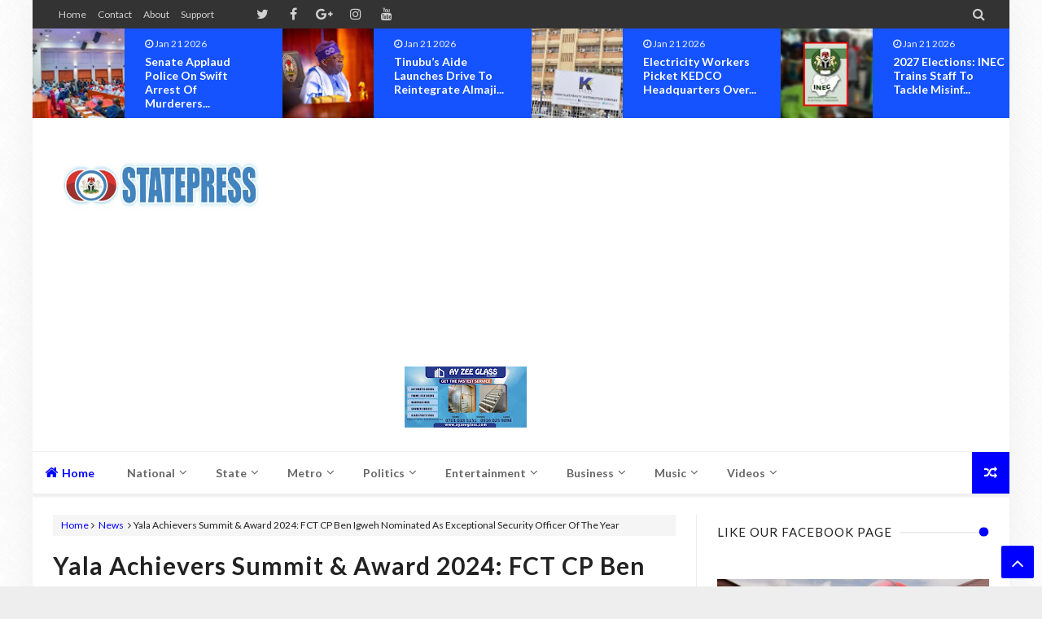

--- FILE ---
content_type: text/html; charset=utf-8
request_url: https://www.google.com/recaptcha/api2/aframe
body_size: 265
content:
<!DOCTYPE HTML><html><head><meta http-equiv="content-type" content="text/html; charset=UTF-8"></head><body><script nonce="aRtbljeNfVf1FhUwmc4jBg">/** Anti-fraud and anti-abuse applications only. See google.com/recaptcha */ try{var clients={'sodar':'https://pagead2.googlesyndication.com/pagead/sodar?'};window.addEventListener("message",function(a){try{if(a.source===window.parent){var b=JSON.parse(a.data);var c=clients[b['id']];if(c){var d=document.createElement('img');d.src=c+b['params']+'&rc='+(localStorage.getItem("rc::a")?sessionStorage.getItem("rc::b"):"");window.document.body.appendChild(d);sessionStorage.setItem("rc::e",parseInt(sessionStorage.getItem("rc::e")||0)+1);localStorage.setItem("rc::h",'1769024311486');}}}catch(b){}});window.parent.postMessage("_grecaptcha_ready", "*");}catch(b){}</script></body></html>

--- FILE ---
content_type: text/javascript; charset=UTF-8
request_url: https://www.statepress.ng/feeds/posts/summary/-/Metro?max-results=5&alt=json-in-script&callback=jQuery213003130569768060987_1769024305518&_=1769024305519
body_size: 3662
content:
// API callback
jQuery213003130569768060987_1769024305518({"version":"1.0","encoding":"UTF-8","feed":{"xmlns":"http://www.w3.org/2005/Atom","xmlns$openSearch":"http://a9.com/-/spec/opensearchrss/1.0/","xmlns$blogger":"http://schemas.google.com/blogger/2008","xmlns$georss":"http://www.georss.org/georss","xmlns$gd":"http://schemas.google.com/g/2005","xmlns$thr":"http://purl.org/syndication/thread/1.0","id":{"$t":"tag:blogger.com,1999:blog-7399397748418863155"},"updated":{"$t":"2026-01-21T11:36:07.494-08:00"},"category":[{"term":"News"},{"term":"Politics"},{"term":"Entertainment"},{"term":"Crime"},{"term":"Headlines"},{"term":"Celebrity Gist"},{"term":"National"},{"term":"Business"},{"term":"Events"},{"term":"Sports"},{"term":"World"},{"term":"Security"},{"term":"Health"},{"term":"Abuja"},{"term":"Education"},{"term":"International"},{"term":"Celebrities"},{"term":"Law"},{"term":"Headline"},{"term":"lifestyle"},{"term":"Celebrity"},{"term":"Accolades"},{"term":"Religion"},{"term":"Opinion"},{"term":"Anambra"},{"term":"Humanitarian"},{"term":"Sport"},{"term":"Technology"},{"term":"Breaking"},{"term":"Tragic"},{"term":"Pageantry"},{"term":"Judiciary"},{"term":"Biafra"},{"term":"Africa"},{"term":"Celebration"},{"term":"Videos"},{"term":"Society"},{"term":"Imo"},{"term":"Culture"},{"term":"Music"},{"term":"Terrorism"},{"term":"General"},{"term":"Comedy"},{"term":"Lagos"},{"term":"ASUU"},{"term":"Metro"},{"term":"EFCC"},{"term":"Economy"},{"term":"Scandal"},{"term":"IPOB"},{"term":"Relationships"},{"term":"Kaduna"},{"term":"Ogun"},{"term":"Enugu"},{"term":"Poli"},{"term":"Big Brother Titans"},{"term":"Oyo"},{"term":"Pageatry"},{"term":"Travel"},{"term":"Aviation"},{"term":"BBNaija2022"},{"term":"Cultism"},{"term":"Kano"},{"term":"Ondo"},{"term":"Osun"},{"term":"Aviatiion"},{"term":"Cross River"},{"term":"Edo"},{"term":"Ekiti"},{"term":"Ent"},{"term":"Others"},{"term":"Plateau"},{"term":"Sec"},{"term":"AY Reveals"},{"term":"Autos"},{"term":"Career Advice"},{"term":"Cri"},{"term":"Edu"},{"term":"En"},{"term":"Exclusive"},{"term":"How My Mother’s Last Words Made Me Who I Am – Comedian"},{"term":"Na"},{"term":"Nat"},{"term":"Nati"},{"term":"Natio"},{"term":"News."},{"term":"Po"},{"term":"the"}],"title":{"type":"text","$t":"StatePress NG"},"subtitle":{"type":"html","$t":""},"link":[{"rel":"http://schemas.google.com/g/2005#feed","type":"application/atom+xml","href":"https:\/\/www.statepress.ng\/feeds\/posts\/summary"},{"rel":"self","type":"application/atom+xml","href":"https:\/\/www.blogger.com\/feeds\/7399397748418863155\/posts\/summary\/-\/Metro?alt=json-in-script\u0026max-results=5"},{"rel":"alternate","type":"text/html","href":"https:\/\/www.statepress.ng\/search\/label\/Metro"},{"rel":"hub","href":"http://pubsubhubbub.appspot.com/"},{"rel":"next","type":"application/atom+xml","href":"https:\/\/www.blogger.com\/feeds\/7399397748418863155\/posts\/summary\/-\/Metro\/-\/Metro?alt=json-in-script\u0026start-index=6\u0026max-results=5"}],"author":[{"name":{"$t":"SN"},"uri":{"$t":"http:\/\/www.blogger.com\/profile\/02129885195992796456"},"email":{"$t":"noreply@blogger.com"},"gd$image":{"rel":"http://schemas.google.com/g/2005#thumbnail","width":"32","height":"32","src":"\/\/blogger.googleusercontent.com\/img\/b\/R29vZ2xl\/AVvXsEhR_gS7NS5zdYiCdScHNp7FtBNGs5_buD2ikPKKYuurXcsJHlpsaq0U8u4cfXuwoIoA3LWsaLV68oG1dJWy3V0B_zxF1hXQlh88qb4EMlq3yt5CTN3bEYPq7ExPIjQk8A\/s220\/7dad55ffd3f78bb9b3e561f1556eae50.jpg"}}],"generator":{"version":"7.00","uri":"http://www.blogger.com","$t":"Blogger"},"openSearch$totalResults":{"$t":"14"},"openSearch$startIndex":{"$t":"1"},"openSearch$itemsPerPage":{"$t":"5"},"entry":[{"id":{"$t":"tag:blogger.com,1999:blog-7399397748418863155.post-2291950763065705627"},"published":{"$t":"2020-03-15T04:50:00.000-07:00"},"updated":{"$t":"2020-03-15T12:35:05.800-07:00"},"category":[{"scheme":"http://www.blogger.com/atom/ns#","term":"Metro"},{"scheme":"http://www.blogger.com/atom/ns#","term":"News"},{"scheme":"http://www.blogger.com/atom/ns#","term":"Politics"},{"scheme":"http://www.blogger.com/atom/ns#","term":"World"}],"title":{"type":"text","$t":"IN ANAMBRA: Electricity: Nkwo Nnewi Gets New Transformer"},"summary":{"type":"text","$t":"\n\n\n\nFollowing the constant disruption of electricity and breakdown of transformer in and around Nkwo Nnewi Triangle, Anambra State government has donated a 500KVA transformer to solve the electricity challenges of the area.\n\n\n\nThe transformer which was mounted at Diocesan Church Center, St. Andrews Anglican Church, Nkwo Nnewi, was handed over to the Vicar of the Church, Ven. Christian Okechukwu "},"link":[{"rel":"edit","type":"application/atom+xml","href":"https:\/\/www.blogger.com\/feeds\/7399397748418863155\/posts\/default\/2291950763065705627"},{"rel":"self","type":"application/atom+xml","href":"https:\/\/www.blogger.com\/feeds\/7399397748418863155\/posts\/default\/2291950763065705627"},{"rel":"alternate","type":"text/html","href":"https:\/\/www.statepress.ng\/2020\/03\/electricity-nkwo-nnewi-gets-new.html","title":"IN ANAMBRA: Electricity: Nkwo Nnewi Gets New Transformer"}],"author":[{"name":{"$t":"AlexReports"},"uri":{"$t":"http:\/\/www.blogger.com\/profile\/03691374538989939211"},"email":{"$t":"noreply@blogger.com"},"gd$image":{"rel":"http://schemas.google.com/g/2005#thumbnail","width":"32","height":"29","src":"\/\/blogger.googleusercontent.com\/img\/b\/R29vZ2xl\/AVvXsEi8J_rlrvvkJb2aT26ab8MQ3n6ujs2vNMYd8WUOo-Owc0usKALEchsRxa9D4l_h1_ccVUdMjgX9Jj_BZsquVPkZlc6uWQdXKez6bRKyujsi_wAGBDL2W1TZGe70BrOoxg\/s220\/AlexReports-Logo+%281%29.jpg"}}],"media$thumbnail":{"xmlns$media":"http://search.yahoo.com/mrss/","url":"https:\/\/blogger.googleusercontent.com\/img\/b\/R29vZ2xl\/AVvXsEh0HLG4VC-bKXv4Lt8a6h_zEGGgj2e8WtM9w1qMdKyJBaH9T19-yKFdU87XyRsiNV2pv-mZPw2XlXjl4xiKNGLa7LsvEhPyQL1PTPpWjS6K0Dr-wJLlLUsS-XHesFOT_iwQ8qiZdv5UqF-o\/s72-c\/b7fad741-02ca-4c2a-be0b-d221c25ba3a6-740699.jpg","height":"72","width":"72"}},{"id":{"$t":"tag:blogger.com,1999:blog-7399397748418863155.post-8823393732363419928"},"published":{"$t":"2020-02-23T06:01:00.000-08:00"},"updated":{"$t":"2020-02-25T01:29:30.077-08:00"},"category":[{"scheme":"http://www.blogger.com/atom/ns#","term":"Headlines"},{"scheme":"http://www.blogger.com/atom/ns#","term":"Metro"},{"scheme":"http://www.blogger.com/atom/ns#","term":"Politics"}],"title":{"type":"text","$t":"IN ENUGU: Ohanaeze, PDP leaders hail Ugwuanyi for peace, good governance initiatives"},"summary":{"type":"text","$t":"\n\n\n\nBy CHARLES IWUOHA\n\n\n\nThe leadership of the Igbo apex organization, the Ohanaeze Ndigbo in Enugu State, on Thursday, joined stakeholders of the Peoples Democratic Party (PDP) in applauding Governor Ifeanyi Ugwuanyi for his peace and good governance initiatives and inclusive leadership style, which have entrenched participatory democracy in the state.\u0026nbsp;\u0026nbsp;\n\n\n\nSpeaking during the PDP "},"link":[{"rel":"edit","type":"application/atom+xml","href":"https:\/\/www.blogger.com\/feeds\/7399397748418863155\/posts\/default\/8823393732363419928"},{"rel":"self","type":"application/atom+xml","href":"https:\/\/www.blogger.com\/feeds\/7399397748418863155\/posts\/default\/8823393732363419928"},{"rel":"alternate","type":"text/html","href":"https:\/\/www.statepress.ng\/2020\/02\/ohanaeze-pdp-leaders-hail-ugwuanyi-for.html","title":"IN ENUGU: Ohanaeze, PDP leaders hail Ugwuanyi for peace, good governance initiatives"}],"author":[{"name":{"$t":"AlexReports"},"uri":{"$t":"http:\/\/www.blogger.com\/profile\/03691374538989939211"},"email":{"$t":"noreply@blogger.com"},"gd$image":{"rel":"http://schemas.google.com/g/2005#thumbnail","width":"32","height":"29","src":"\/\/blogger.googleusercontent.com\/img\/b\/R29vZ2xl\/AVvXsEi8J_rlrvvkJb2aT26ab8MQ3n6ujs2vNMYd8WUOo-Owc0usKALEchsRxa9D4l_h1_ccVUdMjgX9Jj_BZsquVPkZlc6uWQdXKez6bRKyujsi_wAGBDL2W1TZGe70BrOoxg\/s220\/AlexReports-Logo+%281%29.jpg"}}],"media$thumbnail":{"xmlns$media":"http://search.yahoo.com/mrss/","url":"https:\/\/blogger.googleusercontent.com\/img\/b\/R29vZ2xl\/AVvXsEjk_yp76Vs5K77wVUVz9rZd1_V74K3DRI1ybq1YuNcZ0MbzQE_o1ZorR4LCi75DSayaJZq31zAFmiuz3jMx45YfVx3gU5M2Z0VZac6HyxCWV4Yc0-NQ5pFlMQ6j230xuNpbY-NsM9QO2re_\/s72-c\/1582311749-703362.jpg","height":"72","width":"72"}},{"id":{"$t":"tag:blogger.com,1999:blog-7399397748418863155.post-5129843266166070572"},"published":{"$t":"2020-02-03T07:46:00.001-08:00"},"updated":{"$t":"2020-02-03T11:48:19.110-08:00"},"category":[{"scheme":"http://www.blogger.com/atom/ns#","term":"Abuja"},{"scheme":"http://www.blogger.com/atom/ns#","term":"Metro"},{"scheme":"http://www.blogger.com/atom/ns#","term":"Religion"}],"title":{"type":"text","$t":"IN ABUJA: Drama! Again, Lesbian Group Drags CAC To Court Over Non-registration"},"summary":{"type":"text","$t":"\n\n\n\nA non-profit organisation, Lesbian Equality and Empowerment Initiative, has dragged the Corporate Affairs Commission before the Court of Appeal over the refusal of the CAC to register it.\n\nRecall that LGBT activist, Pamela Adie, had in 2018 sued the CAC for refusing to register the organisation, but lost the case.\n\n\n\nThe activist said on Twitter that she had filed a notice of appeal on the "},"link":[{"rel":"edit","type":"application/atom+xml","href":"https:\/\/www.blogger.com\/feeds\/7399397748418863155\/posts\/default\/5129843266166070572"},{"rel":"self","type":"application/atom+xml","href":"https:\/\/www.blogger.com\/feeds\/7399397748418863155\/posts\/default\/5129843266166070572"},{"rel":"alternate","type":"text/html","href":"https:\/\/www.statepress.ng\/2020\/02\/drama-again-lesbian-group-drags-cac-to.html","title":"IN ABUJA: Drama! Again, Lesbian Group Drags CAC To Court Over Non-registration"}],"author":[{"name":{"$t":"AlexReports"},"uri":{"$t":"http:\/\/www.blogger.com\/profile\/03691374538989939211"},"email":{"$t":"noreply@blogger.com"},"gd$image":{"rel":"http://schemas.google.com/g/2005#thumbnail","width":"32","height":"29","src":"\/\/blogger.googleusercontent.com\/img\/b\/R29vZ2xl\/AVvXsEi8J_rlrvvkJb2aT26ab8MQ3n6ujs2vNMYd8WUOo-Owc0usKALEchsRxa9D4l_h1_ccVUdMjgX9Jj_BZsquVPkZlc6uWQdXKez6bRKyujsi_wAGBDL2W1TZGe70BrOoxg\/s220\/AlexReports-Logo+%281%29.jpg"}}],"media$thumbnail":{"xmlns$media":"http://search.yahoo.com/mrss/","url":"https:\/\/blogger.googleusercontent.com\/img\/b\/R29vZ2xl\/AVvXsEgledBVxuXX9ORTu9k0apL1tASPa6k6hKz3JDTMJ6kW2qdKii-wPqaPePdz_EMizNwx9M7IsiLUgvA9PrEZFrrHRTgtUadRtGHNCCL4TYpE9r4FymHwh34t90qGmDyoZjq902eAamXL5m_Z\/s72-c\/images+%252824%2529-777973.jpeg","height":"72","width":"72"}},{"id":{"$t":"tag:blogger.com,1999:blog-7399397748418863155.post-7476075022102053156"},"published":{"$t":"2020-01-31T09:26:00.001-08:00"},"updated":{"$t":"2020-01-31T11:10:25.706-08:00"},"category":[{"scheme":"http://www.blogger.com/atom/ns#","term":"Business"},{"scheme":"http://www.blogger.com/atom/ns#","term":"Metro"},{"scheme":"http://www.blogger.com/atom/ns#","term":"National"}],"title":{"type":"text","$t":"IN LAGOS: Lagos commercial motorcycle operators protest ban, seek regulation"},"summary":{"type":"text","$t":"\n\n\n\nCommercial motorcycle operators, comprising Gokada, Max and 1st Ride companies, on Friday staged a peaceful protest against the recent ban of their operations in parts of Lagos State.\n\n\n\nThe operators, who protested from Ojota area to the Lagos State House of Assembly, Ikeja, called on the state government to regulate their operations rather than ban them.\n\n\n\nMr Steve Orajiaku of 1st Ride "},"link":[{"rel":"edit","type":"application/atom+xml","href":"https:\/\/www.blogger.com\/feeds\/7399397748418863155\/posts\/default\/7476075022102053156"},{"rel":"self","type":"application/atom+xml","href":"https:\/\/www.blogger.com\/feeds\/7399397748418863155\/posts\/default\/7476075022102053156"},{"rel":"alternate","type":"text/html","href":"https:\/\/www.statepress.ng\/2020\/01\/lagos-commercial-motorcycle-operators.html","title":"IN LAGOS: Lagos commercial motorcycle operators protest ban, seek regulation"}],"author":[{"name":{"$t":"AlexReports"},"uri":{"$t":"http:\/\/www.blogger.com\/profile\/03691374538989939211"},"email":{"$t":"noreply@blogger.com"},"gd$image":{"rel":"http://schemas.google.com/g/2005#thumbnail","width":"32","height":"29","src":"\/\/blogger.googleusercontent.com\/img\/b\/R29vZ2xl\/AVvXsEi8J_rlrvvkJb2aT26ab8MQ3n6ujs2vNMYd8WUOo-Owc0usKALEchsRxa9D4l_h1_ccVUdMjgX9Jj_BZsquVPkZlc6uWQdXKez6bRKyujsi_wAGBDL2W1TZGe70BrOoxg\/s220\/AlexReports-Logo+%281%29.jpg"}}],"media$thumbnail":{"xmlns$media":"http://search.yahoo.com/mrss/","url":"https:\/\/blogger.googleusercontent.com\/img\/b\/R29vZ2xl\/AVvXsEhbWVnDnGaXsLPYyQAJLPuEAGmh3yb15zkYGqRlfpq5z9WCG2Ahaor_kAqGzKSwuto8acK3WIltxRUJF518KopjNC6PO2R-qLtoNMqfFf9LA018QopjtWvg01UXYY0M0JmN3QCJikrfx0Ax\/s72-c\/image005-6-791544.jpg","height":"72","width":"72"}},{"id":{"$t":"tag:blogger.com,1999:blog-7399397748418863155.post-416109372703330553"},"published":{"$t":"2020-01-30T08:40:00.000-08:00"},"updated":{"$t":"2020-01-30T08:41:07.412-08:00"},"category":[{"scheme":"http://www.blogger.com/atom/ns#","term":"Abuja"},{"scheme":"http://www.blogger.com/atom/ns#","term":"Metro"},{"scheme":"http://www.blogger.com/atom/ns#","term":"National"}],"title":{"type":"text","$t":"IN ABUJA: Leader Joe 1808 Foundation Visit Abuja Village For Free Medical Outreach And scholarship Scheme For Infants, Women, Others"},"summary":{"type":"text","$t":"\n\n\nA non profit organization \"Leader Joe 1808 Foundation\", which is mandated with the core values of\u0026nbsp; supporting education, healthcare, community development and reaching out to underprivileged persons, especially children in IDP camps, has continued to journey down the road of humanitarian impacts, with the undaunted vision to heal the world and make it a better place. The foundation "},"link":[{"rel":"edit","type":"application/atom+xml","href":"https:\/\/www.blogger.com\/feeds\/7399397748418863155\/posts\/default\/416109372703330553"},{"rel":"self","type":"application/atom+xml","href":"https:\/\/www.blogger.com\/feeds\/7399397748418863155\/posts\/default\/416109372703330553"},{"rel":"alternate","type":"text/html","href":"https:\/\/www.statepress.ng\/2020\/01\/in-abuja-leader-joe-1808-foundation.html","title":"IN ABUJA: Leader Joe 1808 Foundation Visit Abuja Village For Free Medical Outreach And scholarship Scheme For Infants, Women, Others"}],"author":[{"name":{"$t":"AlexReports"},"uri":{"$t":"http:\/\/www.blogger.com\/profile\/03691374538989939211"},"email":{"$t":"noreply@blogger.com"},"gd$image":{"rel":"http://schemas.google.com/g/2005#thumbnail","width":"32","height":"29","src":"\/\/blogger.googleusercontent.com\/img\/b\/R29vZ2xl\/AVvXsEi8J_rlrvvkJb2aT26ab8MQ3n6ujs2vNMYd8WUOo-Owc0usKALEchsRxa9D4l_h1_ccVUdMjgX9Jj_BZsquVPkZlc6uWQdXKez6bRKyujsi_wAGBDL2W1TZGe70BrOoxg\/s220\/AlexReports-Logo+%281%29.jpg"}}],"media$thumbnail":{"xmlns$media":"http://search.yahoo.com/mrss/","url":"https:\/\/blogger.googleusercontent.com\/img\/b\/R29vZ2xl\/AVvXsEjEC_0TdWbdrWvkW3cdmSVtJtVi9QCBbiX32UaR5mOIE3PngI3GD9w_wTBIKZQKIrnBvLLRshofz3JPJWz5yYuNinvdOGPXaJUIYapNforCyAve-9DgkPfxR9bKpB9lXvUWhnxJUm1FMPBY\/s72-c\/IMG-20200125-WA0207.jpg","height":"72","width":"72"}}]}});

--- FILE ---
content_type: text/javascript; charset=UTF-8
request_url: https://www.statepress.ng/feeds/posts/summary?max-results=3&alt=json-in-script&start-index=5&callback=jQuery213003130569768060987_1769024305534&_=1769024305535
body_size: 2536
content:
// API callback
jQuery213003130569768060987_1769024305534({"version":"1.0","encoding":"UTF-8","feed":{"xmlns":"http://www.w3.org/2005/Atom","xmlns$openSearch":"http://a9.com/-/spec/opensearchrss/1.0/","xmlns$blogger":"http://schemas.google.com/blogger/2008","xmlns$georss":"http://www.georss.org/georss","xmlns$gd":"http://schemas.google.com/g/2005","xmlns$thr":"http://purl.org/syndication/thread/1.0","id":{"$t":"tag:blogger.com,1999:blog-7399397748418863155"},"updated":{"$t":"2026-01-21T11:36:07.494-08:00"},"category":[{"term":"News"},{"term":"Politics"},{"term":"Entertainment"},{"term":"Crime"},{"term":"Headlines"},{"term":"Celebrity Gist"},{"term":"National"},{"term":"Business"},{"term":"Events"},{"term":"Sports"},{"term":"World"},{"term":"Security"},{"term":"Health"},{"term":"Abuja"},{"term":"Education"},{"term":"International"},{"term":"Celebrities"},{"term":"Law"},{"term":"Headline"},{"term":"lifestyle"},{"term":"Celebrity"},{"term":"Accolades"},{"term":"Religion"},{"term":"Opinion"},{"term":"Anambra"},{"term":"Humanitarian"},{"term":"Sport"},{"term":"Technology"},{"term":"Breaking"},{"term":"Tragic"},{"term":"Pageantry"},{"term":"Judiciary"},{"term":"Biafra"},{"term":"Africa"},{"term":"Celebration"},{"term":"Videos"},{"term":"Society"},{"term":"Imo"},{"term":"Culture"},{"term":"Music"},{"term":"Terrorism"},{"term":"General"},{"term":"Comedy"},{"term":"Lagos"},{"term":"ASUU"},{"term":"Metro"},{"term":"EFCC"},{"term":"Economy"},{"term":"Scandal"},{"term":"IPOB"},{"term":"Relationships"},{"term":"Kaduna"},{"term":"Ogun"},{"term":"Enugu"},{"term":"Poli"},{"term":"Big Brother Titans"},{"term":"Oyo"},{"term":"Pageatry"},{"term":"Travel"},{"term":"Aviation"},{"term":"BBNaija2022"},{"term":"Cultism"},{"term":"Kano"},{"term":"Ondo"},{"term":"Osun"},{"term":"Aviatiion"},{"term":"Cross River"},{"term":"Edo"},{"term":"Ekiti"},{"term":"Ent"},{"term":"Others"},{"term":"Plateau"},{"term":"Sec"},{"term":"AY Reveals"},{"term":"Autos"},{"term":"Career Advice"},{"term":"Cri"},{"term":"Edu"},{"term":"En"},{"term":"Exclusive"},{"term":"How My Mother’s Last Words Made Me Who I Am – Comedian"},{"term":"Na"},{"term":"Nat"},{"term":"Nati"},{"term":"Natio"},{"term":"News."},{"term":"Po"},{"term":"the"}],"title":{"type":"text","$t":"StatePress NG"},"subtitle":{"type":"html","$t":""},"link":[{"rel":"http://schemas.google.com/g/2005#feed","type":"application/atom+xml","href":"https:\/\/www.statepress.ng\/feeds\/posts\/summary"},{"rel":"self","type":"application/atom+xml","href":"https:\/\/www.blogger.com\/feeds\/7399397748418863155\/posts\/summary?alt=json-in-script\u0026start-index=5\u0026max-results=3"},{"rel":"alternate","type":"text/html","href":"https:\/\/www.statepress.ng\/"},{"rel":"hub","href":"http://pubsubhubbub.appspot.com/"},{"rel":"previous","type":"application/atom+xml","href":"https:\/\/www.blogger.com\/feeds\/7399397748418863155\/posts\/summary?alt=json-in-script\u0026start-index=2\u0026max-results=3"},{"rel":"next","type":"application/atom+xml","href":"https:\/\/www.blogger.com\/feeds\/7399397748418863155\/posts\/summary?alt=json-in-script\u0026start-index=8\u0026max-results=3"}],"author":[{"name":{"$t":"SN"},"uri":{"$t":"http:\/\/www.blogger.com\/profile\/02129885195992796456"},"email":{"$t":"noreply@blogger.com"},"gd$image":{"rel":"http://schemas.google.com/g/2005#thumbnail","width":"32","height":"32","src":"\/\/blogger.googleusercontent.com\/img\/b\/R29vZ2xl\/AVvXsEhR_gS7NS5zdYiCdScHNp7FtBNGs5_buD2ikPKKYuurXcsJHlpsaq0U8u4cfXuwoIoA3LWsaLV68oG1dJWy3V0B_zxF1hXQlh88qb4EMlq3yt5CTN3bEYPq7ExPIjQk8A\/s220\/7dad55ffd3f78bb9b3e561f1556eae50.jpg"}}],"generator":{"version":"7.00","uri":"http://www.blogger.com","$t":"Blogger"},"openSearch$totalResults":{"$t":"20405"},"openSearch$startIndex":{"$t":"5"},"openSearch$itemsPerPage":{"$t":"3"},"entry":[{"id":{"$t":"tag:blogger.com,1999:blog-7399397748418863155.post-4649924457459682099"},"published":{"$t":"2026-01-21T11:20:00.000-08:00"},"updated":{"$t":"2026-01-21T11:20:15.195-08:00"},"category":[{"scheme":"http://www.blogger.com/atom/ns#","term":"Headline"},{"scheme":"http://www.blogger.com/atom/ns#","term":"News"}],"title":{"type":"text","$t":"2027 Elections: INEC trains staff to tackle misinformation"},"summary":{"type":"text","$t":"\u0026nbsp;The Independent National Electoral Commission on Wednesday began a two-day capacity-building workshop for staff of its Voter Education and Publicity Department in Keffi, Nasarawa State, aimed at improving strategic communication and monitoring of misinformation ahead of the 2027 General Elections.In a statement on its official X page on Wednesday, Deputy Director of Voter Education and "},"link":[{"rel":"edit","type":"application/atom+xml","href":"https:\/\/www.blogger.com\/feeds\/7399397748418863155\/posts\/default\/4649924457459682099"},{"rel":"self","type":"application/atom+xml","href":"https:\/\/www.blogger.com\/feeds\/7399397748418863155\/posts\/default\/4649924457459682099"},{"rel":"alternate","type":"text/html","href":"https:\/\/www.statepress.ng\/2026\/01\/2027-elections-inec-trains-staff-to.html","title":"2027 Elections: INEC trains staff to tackle misinformation"}],"author":[{"name":{"$t":"Admin"},"uri":{"$t":"http:\/\/www.blogger.com\/profile\/08144921508391562348"},"email":{"$t":"noreply@blogger.com"},"gd$image":{"rel":"http://schemas.google.com/g/2005#thumbnail","width":"16","height":"16","src":"https:\/\/img1.blogblog.com\/img\/b16-rounded.gif"}}],"media$thumbnail":{"xmlns$media":"http://search.yahoo.com/mrss/","url":"https:\/\/blogger.googleusercontent.com\/img\/b\/R29vZ2xl\/AVvXsEgZ8AAlOLh_gBN_hY4AqgmXVQ64RI4crIOnhuKq1EuRD-XURdIheQMNcMh0wgaX3MHd5FkewwnBEmpcwmLtB2ZTq05xXYzihNS64wYohzdMlW3OJoTWfmyzt4DT19SwwVLjIYh-fOfcE-BokJZyE0VwptGlZxOIkt5o-ZZRvutOxTcKGnHyT9j-G1BuW6E\/s72-c\/6E426125-9F65-426D-9F85-735B2F29B228.webp","height":"72","width":"72"}},{"id":{"$t":"tag:blogger.com,1999:blog-7399397748418863155.post-2393595442057713300"},"published":{"$t":"2026-01-21T10:38:00.000-08:00"},"updated":{"$t":"2026-01-21T10:38:02.152-08:00"},"category":[{"scheme":"http://www.blogger.com/atom/ns#","term":"News"}],"title":{"type":"text","$t":"BREAKING: Court upholds exclusion of LP candidates from FCT election"},"summary":{"type":"text","$t":"\u0026nbsp;The Federal High Court, sitting in Abuja, on Wednesday, upheld the exclusion of candidates of the Labour Party (LP) from the forthcoming Area Council elections in the Federal Capital Territory (FCT).The court, in a judgement that was delivered by Justice Peter Lifu, declined to compel the Independent National Electoral Commission (INEC) to accept and publish the list of candidates the LP "},"link":[{"rel":"edit","type":"application/atom+xml","href":"https:\/\/www.blogger.com\/feeds\/7399397748418863155\/posts\/default\/2393595442057713300"},{"rel":"self","type":"application/atom+xml","href":"https:\/\/www.blogger.com\/feeds\/7399397748418863155\/posts\/default\/2393595442057713300"},{"rel":"alternate","type":"text/html","href":"https:\/\/www.statepress.ng\/2026\/01\/breaking-court-upholds-exclusion-of-lp.html","title":"BREAKING: Court upholds exclusion of LP candidates from FCT election"}],"author":[{"name":{"$t":"Admin"},"uri":{"$t":"http:\/\/www.blogger.com\/profile\/08144921508391562348"},"email":{"$t":"noreply@blogger.com"},"gd$image":{"rel":"http://schemas.google.com/g/2005#thumbnail","width":"16","height":"16","src":"https:\/\/img1.blogblog.com\/img\/b16-rounded.gif"}}],"media$thumbnail":{"xmlns$media":"http://search.yahoo.com/mrss/","url":"https:\/\/blogger.googleusercontent.com\/img\/b\/R29vZ2xl\/AVvXsEjaD-FkrvzF9jaqF_P1N5qBbUyas0apu7lB8joxzAXfMIwshnbUW5KHgDHt9zX8mC6wHwRKvzi65Q2iJ0uIIf1-UzpcIKjXRfB-dPcfrfB4fNeP-OCUBHfwncoYtVDmwWwp29X5mRGj2TD82YVft1l5OHVM7tyGDP7KgcIS1NGO2fFRpGkVn8l1CA7SgnI\/s72-c\/54411FFE-7F6E-4444-9740-36B542F7C5E9.webp","height":"72","width":"72"}},{"id":{"$t":"tag:blogger.com,1999:blog-7399397748418863155.post-1828019142097111292"},"published":{"$t":"2026-01-21T09:28:00.000-08:00"},"updated":{"$t":"2026-01-21T09:28:30.476-08:00"},"category":[{"scheme":"http://www.blogger.com/atom/ns#","term":"News"}],"title":{"type":"text","$t":"JUST IN: Court sacks Abure as LP chair, orders INEC to recognise Nenadi-led leadership"},"summary":{"type":"text","$t":"\u0026nbsp;The Federal High Court sitting in Abuja, on Wednesday, sacked Julius Abure as the National Chairman of the Labour Party (LP).In a judgement that was delivered by Justice Peter Lifu, the high court relied on the April 4, 2025, verdict of the Supreme Court to declare a former Minister of Finance, Senator Esther Nenadi Usman, as the valid leader of the party.Consequently, the court ordered the"},"link":[{"rel":"edit","type":"application/atom+xml","href":"https:\/\/www.blogger.com\/feeds\/7399397748418863155\/posts\/default\/1828019142097111292"},{"rel":"self","type":"application/atom+xml","href":"https:\/\/www.blogger.com\/feeds\/7399397748418863155\/posts\/default\/1828019142097111292"},{"rel":"alternate","type":"text/html","href":"https:\/\/www.statepress.ng\/2026\/01\/just-in-court-sacks-abure-as-lp-chair.html","title":"JUST IN: Court sacks Abure as LP chair, orders INEC to recognise Nenadi-led leadership"}],"author":[{"name":{"$t":"Admin"},"uri":{"$t":"http:\/\/www.blogger.com\/profile\/08144921508391562348"},"email":{"$t":"noreply@blogger.com"},"gd$image":{"rel":"http://schemas.google.com/g/2005#thumbnail","width":"16","height":"16","src":"https:\/\/img1.blogblog.com\/img\/b16-rounded.gif"}}],"media$thumbnail":{"xmlns$media":"http://search.yahoo.com/mrss/","url":"https:\/\/blogger.googleusercontent.com\/img\/b\/R29vZ2xl\/AVvXsEhlPNP24avDIZlZ32LJpJIybhqPil9PbOoJSQt9YfpDX9J6pj9WAXMwThBVl2zXh9wLOIBa4jRrDpkVzD_GJLzr57d8UJv2WojuwMz_EZUa5eqVO83jx1MryERQGZtfLkWcpCYsbTImSWY8E9Q9ZSQGkaV1MjdAZx8-zcZJRY8Y_O79YMM94zECVbP8s3o\/s72-c\/3BCB9DAF-DD8D-4ED8-907F-27175B6774C3.webp","height":"72","width":"72"}}]}});

--- FILE ---
content_type: text/javascript; charset=UTF-8
request_url: https://www.statepress.ng/feeds/posts/summary/?max-results=12&alt=json-in-script&callback=jQuery213003130569768060987_1769024305530&_=1769024305531
body_size: 7301
content:
// API callback
jQuery213003130569768060987_1769024305530({"version":"1.0","encoding":"UTF-8","feed":{"xmlns":"http://www.w3.org/2005/Atom","xmlns$openSearch":"http://a9.com/-/spec/opensearchrss/1.0/","xmlns$blogger":"http://schemas.google.com/blogger/2008","xmlns$georss":"http://www.georss.org/georss","xmlns$gd":"http://schemas.google.com/g/2005","xmlns$thr":"http://purl.org/syndication/thread/1.0","id":{"$t":"tag:blogger.com,1999:blog-7399397748418863155"},"updated":{"$t":"2026-01-21T11:36:07.494-08:00"},"category":[{"term":"News"},{"term":"Politics"},{"term":"Entertainment"},{"term":"Crime"},{"term":"Headlines"},{"term":"Celebrity Gist"},{"term":"National"},{"term":"Business"},{"term":"Events"},{"term":"Sports"},{"term":"World"},{"term":"Security"},{"term":"Health"},{"term":"Abuja"},{"term":"Education"},{"term":"International"},{"term":"Celebrities"},{"term":"Law"},{"term":"Headline"},{"term":"lifestyle"},{"term":"Celebrity"},{"term":"Accolades"},{"term":"Religion"},{"term":"Opinion"},{"term":"Anambra"},{"term":"Humanitarian"},{"term":"Sport"},{"term":"Technology"},{"term":"Breaking"},{"term":"Tragic"},{"term":"Pageantry"},{"term":"Judiciary"},{"term":"Biafra"},{"term":"Africa"},{"term":"Celebration"},{"term":"Videos"},{"term":"Society"},{"term":"Imo"},{"term":"Culture"},{"term":"Music"},{"term":"Terrorism"},{"term":"General"},{"term":"Comedy"},{"term":"Lagos"},{"term":"ASUU"},{"term":"Metro"},{"term":"EFCC"},{"term":"Economy"},{"term":"Scandal"},{"term":"IPOB"},{"term":"Relationships"},{"term":"Kaduna"},{"term":"Ogun"},{"term":"Enugu"},{"term":"Poli"},{"term":"Big Brother Titans"},{"term":"Oyo"},{"term":"Pageatry"},{"term":"Travel"},{"term":"Aviation"},{"term":"BBNaija2022"},{"term":"Cultism"},{"term":"Kano"},{"term":"Ondo"},{"term":"Osun"},{"term":"Aviatiion"},{"term":"Cross River"},{"term":"Edo"},{"term":"Ekiti"},{"term":"Ent"},{"term":"Others"},{"term":"Plateau"},{"term":"Sec"},{"term":"AY Reveals"},{"term":"Autos"},{"term":"Career Advice"},{"term":"Cri"},{"term":"Edu"},{"term":"En"},{"term":"Exclusive"},{"term":"How My Mother’s Last Words Made Me Who I Am – Comedian"},{"term":"Na"},{"term":"Nat"},{"term":"Nati"},{"term":"Natio"},{"term":"News."},{"term":"Po"},{"term":"the"}],"title":{"type":"text","$t":"StatePress NG"},"subtitle":{"type":"html","$t":""},"link":[{"rel":"http://schemas.google.com/g/2005#feed","type":"application/atom+xml","href":"https:\/\/www.statepress.ng\/feeds\/posts\/summary"},{"rel":"self","type":"application/atom+xml","href":"https:\/\/www.blogger.com\/feeds\/7399397748418863155\/posts\/summary?alt=json-in-script\u0026max-results=12"},{"rel":"alternate","type":"text/html","href":"https:\/\/www.statepress.ng\/"},{"rel":"hub","href":"http://pubsubhubbub.appspot.com/"},{"rel":"next","type":"application/atom+xml","href":"https:\/\/www.blogger.com\/feeds\/7399397748418863155\/posts\/summary?alt=json-in-script\u0026start-index=13\u0026max-results=12"}],"author":[{"name":{"$t":"SN"},"uri":{"$t":"http:\/\/www.blogger.com\/profile\/02129885195992796456"},"email":{"$t":"noreply@blogger.com"},"gd$image":{"rel":"http://schemas.google.com/g/2005#thumbnail","width":"32","height":"32","src":"\/\/blogger.googleusercontent.com\/img\/b\/R29vZ2xl\/AVvXsEhR_gS7NS5zdYiCdScHNp7FtBNGs5_buD2ikPKKYuurXcsJHlpsaq0U8u4cfXuwoIoA3LWsaLV68oG1dJWy3V0B_zxF1hXQlh88qb4EMlq3yt5CTN3bEYPq7ExPIjQk8A\/s220\/7dad55ffd3f78bb9b3e561f1556eae50.jpg"}}],"generator":{"version":"7.00","uri":"http://www.blogger.com","$t":"Blogger"},"openSearch$totalResults":{"$t":"20405"},"openSearch$startIndex":{"$t":"1"},"openSearch$itemsPerPage":{"$t":"12"},"entry":[{"id":{"$t":"tag:blogger.com,1999:blog-7399397748418863155.post-8825451765525421428"},"published":{"$t":"2026-01-21T11:36:00.000-08:00"},"updated":{"$t":"2026-01-21T11:36:07.326-08:00"},"category":[{"scheme":"http://www.blogger.com/atom/ns#","term":"News"}],"title":{"type":"text","$t":"NIBSS reports major win as digital payment fraud drops by over 50% in 2025"},"summary":{"type":"text","$t":"\u0026nbsp;The Nigeria Inter-Bank Settlement System has said that digital payment fraud declined by 51 per cent in Nigeria to N25.85 billion in 2025 from a high of N52.26 billion in the previous year.This was disclosed by the Managing Director\/Chief Executive Officer of NIBSS, Premier Oiwoh, on Wednesday at the 2026 Nigeria Electronic Fraud Forum Technical Kickoff Session held in Lagos.At the event, "},"link":[{"rel":"edit","type":"application/atom+xml","href":"https:\/\/www.blogger.com\/feeds\/7399397748418863155\/posts\/default\/8825451765525421428"},{"rel":"self","type":"application/atom+xml","href":"https:\/\/www.blogger.com\/feeds\/7399397748418863155\/posts\/default\/8825451765525421428"},{"rel":"alternate","type":"text/html","href":"https:\/\/www.statepress.ng\/2026\/01\/nibss-reports-major-win-as-digital.html","title":"NIBSS reports major win as digital payment fraud drops by over 50% in 2025"}],"author":[{"name":{"$t":"Admin"},"uri":{"$t":"http:\/\/www.blogger.com\/profile\/08144921508391562348"},"email":{"$t":"noreply@blogger.com"},"gd$image":{"rel":"http://schemas.google.com/g/2005#thumbnail","width":"16","height":"16","src":"https:\/\/img1.blogblog.com\/img\/b16-rounded.gif"}}],"media$thumbnail":{"xmlns$media":"http://search.yahoo.com/mrss/","url":"https:\/\/blogger.googleusercontent.com\/img\/b\/R29vZ2xl\/AVvXsEi0k8UL8mfxgSoVboeKpGyoVxjqofjRVSvYkj0YJAjDHQbrq1iaehsAMFuhuuyJ9J8OzqpWwZhLxsrhgGOFr05zi7PF07iFq4-HR8cmA6aOfJ3kvMLRJ8b-Na6eXhQV3f0o97MtEOIlLpO0Qnmo9fqpT1dO1rfMi7aXi6mMnczhOCdMbgyv7H35AzlTkug\/s72-c\/F6F100DD-3E00-46E3-9421-E24DBD82094A.webp","height":"72","width":"72"}},{"id":{"$t":"tag:blogger.com,1999:blog-7399397748418863155.post-4444894156100969430"},"published":{"$t":"2026-01-21T11:29:00.000-08:00"},"updated":{"$t":"2026-01-21T11:29:59.244-08:00"},"category":[{"scheme":"http://www.blogger.com/atom/ns#","term":"News"}],"title":{"type":"text","$t":"Senate applaud Police on swift arrest of murderers in Kano"},"summary":{"type":"text","$t":"\u0026nbsp;The Senate has hailed the Police for the prompt arrests of suspected murderers of a woman and her children in Kano last Saturday.Reacting to the prompt arrests of the suspects , the Chairman\u0026nbsp; of the Senate Committee on Police Affairs , Senator Ahmad Malam- Madori, APC, Jigawa North-East\u0026nbsp; in a personally signed statement on Wednesday in Abuja , commended the Nigeria Police Force "},"link":[{"rel":"edit","type":"application/atom+xml","href":"https:\/\/www.blogger.com\/feeds\/7399397748418863155\/posts\/default\/4444894156100969430"},{"rel":"self","type":"application/atom+xml","href":"https:\/\/www.blogger.com\/feeds\/7399397748418863155\/posts\/default\/4444894156100969430"},{"rel":"alternate","type":"text/html","href":"https:\/\/www.statepress.ng\/2026\/01\/senate-applaud-police-on-swift-arrest.html","title":"Senate applaud Police on swift arrest of murderers in Kano"}],"author":[{"name":{"$t":"Admin"},"uri":{"$t":"http:\/\/www.blogger.com\/profile\/08144921508391562348"},"email":{"$t":"noreply@blogger.com"},"gd$image":{"rel":"http://schemas.google.com/g/2005#thumbnail","width":"16","height":"16","src":"https:\/\/img1.blogblog.com\/img\/b16-rounded.gif"}}],"media$thumbnail":{"xmlns$media":"http://search.yahoo.com/mrss/","url":"https:\/\/blogger.googleusercontent.com\/img\/b\/R29vZ2xl\/AVvXsEhDxuEFrtAxhawQAVsuJTStTxYkwb_kKLXzR7D1S0q_KBVZt9H8CbREc4Dr9Gr-GyGpf8pkwYYHtg_QL9xHTmkO6ZwIG0Qqo1SGQPx2_4ksVWe4Q2uWW8au4JIY3Tf6uQSrZAi0s3XsZhr_qG_0x8wnqawgjswZaNVm5bpetrw1qROMHvwkAMRiR4ewjQY\/s72-c\/C3F2297B-51E5-496B-BF79-FCB8115EAFDB.webp","height":"72","width":"72"}},{"id":{"$t":"tag:blogger.com,1999:blog-7399397748418863155.post-8871383431229556377"},"published":{"$t":"2026-01-21T11:25:00.000-08:00"},"updated":{"$t":"2026-01-21T11:25:36.991-08:00"},"category":[{"scheme":"http://www.blogger.com/atom/ns#","term":"News"}],"title":{"type":"text","$t":"Tinubu’s aide launches drive to reintegrate Almajiri pupils, renovate schools in North West"},"summary":{"type":"text","$t":"\u0026nbsp;The Senior Special Assistant to President Bola Tinubu on Community Engagement for the North-West, Abdullahi Tanko, has unveiled plans to reintegrate at least 10,000 out-of-school almajiri children and renovate dilapidated public schools across the North West region.Tanko made the disclosure while flagging off the distribution of writing and learning materials to pupils at Kawaji Yankaba "},"link":[{"rel":"edit","type":"application/atom+xml","href":"https:\/\/www.blogger.com\/feeds\/7399397748418863155\/posts\/default\/8871383431229556377"},{"rel":"self","type":"application/atom+xml","href":"https:\/\/www.blogger.com\/feeds\/7399397748418863155\/posts\/default\/8871383431229556377"},{"rel":"alternate","type":"text/html","href":"https:\/\/www.statepress.ng\/2026\/01\/tinubus-aide-launches-drive-to.html","title":"Tinubu’s aide launches drive to reintegrate Almajiri pupils, renovate schools in North West"}],"author":[{"name":{"$t":"Admin"},"uri":{"$t":"http:\/\/www.blogger.com\/profile\/08144921508391562348"},"email":{"$t":"noreply@blogger.com"},"gd$image":{"rel":"http://schemas.google.com/g/2005#thumbnail","width":"16","height":"16","src":"https:\/\/img1.blogblog.com\/img\/b16-rounded.gif"}}],"media$thumbnail":{"xmlns$media":"http://search.yahoo.com/mrss/","url":"https:\/\/blogger.googleusercontent.com\/img\/b\/R29vZ2xl\/AVvXsEiRHApYVI4xgZevZSWSzw1Mour3IH1JbfiQF23DRMUk5viiaCRLLwEWCqUZEQBLry8n12F63LVTIXIMjt0xqguwqnkvNgbowricy5CmpZKGh2K0E6EHEZEHlXFimvf5-8-_SdWRAb7940rdIE91iS4K9SmmfaEheGwzfVUxLOwivWc8JCHVKcXz08qEzYs\/s72-c\/E6192673-0B92-4FDF-B46A-95B4143825BF.webp","height":"72","width":"72"}},{"id":{"$t":"tag:blogger.com,1999:blog-7399397748418863155.post-2080121010317111227"},"published":{"$t":"2026-01-21T11:22:00.000-08:00"},"updated":{"$t":"2026-01-21T11:22:55.223-08:00"},"category":[{"scheme":"http://www.blogger.com/atom/ns#","term":"Headline"},{"scheme":"http://www.blogger.com/atom/ns#","term":"News"}],"title":{"type":"text","$t":"Electricity workers picket KEDCO headquarters over unpaid pensions, poor welfare"},"summary":{"type":"text","$t":"\u0026nbsp;Electricity workers under the aegis of the Senior Staff Association of Electricity and Allied Companies (SSAEAC) and the National Union of Electricity Employees (NUEE), have on Wednesday picketed the headquarters of the Kano Electricity Distribution Plc (KEDCO) in Kano over alleged non-remittance of pension deductions and poor staff welfare.Leading the protest, the Deputy President General "},"link":[{"rel":"edit","type":"application/atom+xml","href":"https:\/\/www.blogger.com\/feeds\/7399397748418863155\/posts\/default\/2080121010317111227"},{"rel":"self","type":"application/atom+xml","href":"https:\/\/www.blogger.com\/feeds\/7399397748418863155\/posts\/default\/2080121010317111227"},{"rel":"alternate","type":"text/html","href":"https:\/\/www.statepress.ng\/2026\/01\/electricity-workers-picket-kedco.html","title":"Electricity workers picket KEDCO headquarters over unpaid pensions, poor welfare"}],"author":[{"name":{"$t":"Admin"},"uri":{"$t":"http:\/\/www.blogger.com\/profile\/08144921508391562348"},"email":{"$t":"noreply@blogger.com"},"gd$image":{"rel":"http://schemas.google.com/g/2005#thumbnail","width":"16","height":"16","src":"https:\/\/img1.blogblog.com\/img\/b16-rounded.gif"}}],"media$thumbnail":{"xmlns$media":"http://search.yahoo.com/mrss/","url":"https:\/\/blogger.googleusercontent.com\/img\/b\/R29vZ2xl\/AVvXsEia1zeDQXdnO9IjNOHzPgYKOpZ9zbSffOSKcr-9ssnEFIjJRxHjh_0FqTPjg6qfzqw6m-I96m8it_bPJ3pNVVsrx3v1j6qQfSXP8AXbJSXuImginpKUAeh0HlSl7zobaFfP1b0J3aSY0V6hFqfAzrl7Uy-8kkl_EsEh5nf1-5c1i8P6NFwfkt1Z6l8SrUk\/s72-c\/621C85E2-06C4-4455-A96C-DC5D0AC686F2.webp","height":"72","width":"72"}},{"id":{"$t":"tag:blogger.com,1999:blog-7399397748418863155.post-4649924457459682099"},"published":{"$t":"2026-01-21T11:20:00.000-08:00"},"updated":{"$t":"2026-01-21T11:20:15.195-08:00"},"category":[{"scheme":"http://www.blogger.com/atom/ns#","term":"Headline"},{"scheme":"http://www.blogger.com/atom/ns#","term":"News"}],"title":{"type":"text","$t":"2027 Elections: INEC trains staff to tackle misinformation"},"summary":{"type":"text","$t":"\u0026nbsp;The Independent National Electoral Commission on Wednesday began a two-day capacity-building workshop for staff of its Voter Education and Publicity Department in Keffi, Nasarawa State, aimed at improving strategic communication and monitoring of misinformation ahead of the 2027 General Elections.In a statement on its official X page on Wednesday, Deputy Director of Voter Education and "},"link":[{"rel":"edit","type":"application/atom+xml","href":"https:\/\/www.blogger.com\/feeds\/7399397748418863155\/posts\/default\/4649924457459682099"},{"rel":"self","type":"application/atom+xml","href":"https:\/\/www.blogger.com\/feeds\/7399397748418863155\/posts\/default\/4649924457459682099"},{"rel":"alternate","type":"text/html","href":"https:\/\/www.statepress.ng\/2026\/01\/2027-elections-inec-trains-staff-to.html","title":"2027 Elections: INEC trains staff to tackle misinformation"}],"author":[{"name":{"$t":"Admin"},"uri":{"$t":"http:\/\/www.blogger.com\/profile\/08144921508391562348"},"email":{"$t":"noreply@blogger.com"},"gd$image":{"rel":"http://schemas.google.com/g/2005#thumbnail","width":"16","height":"16","src":"https:\/\/img1.blogblog.com\/img\/b16-rounded.gif"}}],"media$thumbnail":{"xmlns$media":"http://search.yahoo.com/mrss/","url":"https:\/\/blogger.googleusercontent.com\/img\/b\/R29vZ2xl\/AVvXsEgZ8AAlOLh_gBN_hY4AqgmXVQ64RI4crIOnhuKq1EuRD-XURdIheQMNcMh0wgaX3MHd5FkewwnBEmpcwmLtB2ZTq05xXYzihNS64wYohzdMlW3OJoTWfmyzt4DT19SwwVLjIYh-fOfcE-BokJZyE0VwptGlZxOIkt5o-ZZRvutOxTcKGnHyT9j-G1BuW6E\/s72-c\/6E426125-9F65-426D-9F85-735B2F29B228.webp","height":"72","width":"72"}},{"id":{"$t":"tag:blogger.com,1999:blog-7399397748418863155.post-2393595442057713300"},"published":{"$t":"2026-01-21T10:38:00.000-08:00"},"updated":{"$t":"2026-01-21T10:38:02.152-08:00"},"category":[{"scheme":"http://www.blogger.com/atom/ns#","term":"News"}],"title":{"type":"text","$t":"BREAKING: Court upholds exclusion of LP candidates from FCT election"},"summary":{"type":"text","$t":"\u0026nbsp;The Federal High Court, sitting in Abuja, on Wednesday, upheld the exclusion of candidates of the Labour Party (LP) from the forthcoming Area Council elections in the Federal Capital Territory (FCT).The court, in a judgement that was delivered by Justice Peter Lifu, declined to compel the Independent National Electoral Commission (INEC) to accept and publish the list of candidates the LP "},"link":[{"rel":"edit","type":"application/atom+xml","href":"https:\/\/www.blogger.com\/feeds\/7399397748418863155\/posts\/default\/2393595442057713300"},{"rel":"self","type":"application/atom+xml","href":"https:\/\/www.blogger.com\/feeds\/7399397748418863155\/posts\/default\/2393595442057713300"},{"rel":"alternate","type":"text/html","href":"https:\/\/www.statepress.ng\/2026\/01\/breaking-court-upholds-exclusion-of-lp.html","title":"BREAKING: Court upholds exclusion of LP candidates from FCT election"}],"author":[{"name":{"$t":"Admin"},"uri":{"$t":"http:\/\/www.blogger.com\/profile\/08144921508391562348"},"email":{"$t":"noreply@blogger.com"},"gd$image":{"rel":"http://schemas.google.com/g/2005#thumbnail","width":"16","height":"16","src":"https:\/\/img1.blogblog.com\/img\/b16-rounded.gif"}}],"media$thumbnail":{"xmlns$media":"http://search.yahoo.com/mrss/","url":"https:\/\/blogger.googleusercontent.com\/img\/b\/R29vZ2xl\/AVvXsEjaD-FkrvzF9jaqF_P1N5qBbUyas0apu7lB8joxzAXfMIwshnbUW5KHgDHt9zX8mC6wHwRKvzi65Q2iJ0uIIf1-UzpcIKjXRfB-dPcfrfB4fNeP-OCUBHfwncoYtVDmwWwp29X5mRGj2TD82YVft1l5OHVM7tyGDP7KgcIS1NGO2fFRpGkVn8l1CA7SgnI\/s72-c\/54411FFE-7F6E-4444-9740-36B542F7C5E9.webp","height":"72","width":"72"}},{"id":{"$t":"tag:blogger.com,1999:blog-7399397748418863155.post-1828019142097111292"},"published":{"$t":"2026-01-21T09:28:00.000-08:00"},"updated":{"$t":"2026-01-21T09:28:30.476-08:00"},"category":[{"scheme":"http://www.blogger.com/atom/ns#","term":"News"}],"title":{"type":"text","$t":"JUST IN: Court sacks Abure as LP chair, orders INEC to recognise Nenadi-led leadership"},"summary":{"type":"text","$t":"\u0026nbsp;The Federal High Court sitting in Abuja, on Wednesday, sacked Julius Abure as the National Chairman of the Labour Party (LP).In a judgement that was delivered by Justice Peter Lifu, the high court relied on the April 4, 2025, verdict of the Supreme Court to declare a former Minister of Finance, Senator Esther Nenadi Usman, as the valid leader of the party.Consequently, the court ordered the"},"link":[{"rel":"edit","type":"application/atom+xml","href":"https:\/\/www.blogger.com\/feeds\/7399397748418863155\/posts\/default\/1828019142097111292"},{"rel":"self","type":"application/atom+xml","href":"https:\/\/www.blogger.com\/feeds\/7399397748418863155\/posts\/default\/1828019142097111292"},{"rel":"alternate","type":"text/html","href":"https:\/\/www.statepress.ng\/2026\/01\/just-in-court-sacks-abure-as-lp-chair.html","title":"JUST IN: Court sacks Abure as LP chair, orders INEC to recognise Nenadi-led leadership"}],"author":[{"name":{"$t":"Admin"},"uri":{"$t":"http:\/\/www.blogger.com\/profile\/08144921508391562348"},"email":{"$t":"noreply@blogger.com"},"gd$image":{"rel":"http://schemas.google.com/g/2005#thumbnail","width":"16","height":"16","src":"https:\/\/img1.blogblog.com\/img\/b16-rounded.gif"}}],"media$thumbnail":{"xmlns$media":"http://search.yahoo.com/mrss/","url":"https:\/\/blogger.googleusercontent.com\/img\/b\/R29vZ2xl\/AVvXsEhlPNP24avDIZlZ32LJpJIybhqPil9PbOoJSQt9YfpDX9J6pj9WAXMwThBVl2zXh9wLOIBa4jRrDpkVzD_GJLzr57d8UJv2WojuwMz_EZUa5eqVO83jx1MryERQGZtfLkWcpCYsbTImSWY8E9Q9ZSQGkaV1MjdAZx8-zcZJRY8Y_O79YMM94zECVbP8s3o\/s72-c\/3BCB9DAF-DD8D-4ED8-907F-27175B6774C3.webp","height":"72","width":"72"}},{"id":{"$t":"tag:blogger.com,1999:blog-7399397748418863155.post-8719091272951439019"},"published":{"$t":"2026-01-21T01:19:00.000-08:00"},"updated":{"$t":"2026-01-21T01:19:24.980-08:00"},"category":[{"scheme":"http://www.blogger.com/atom/ns#","term":"Headline"},{"scheme":"http://www.blogger.com/atom/ns#","term":"News"}],"title":{"type":"text","$t":"Emir Sanusi appeals to Gov Yusuf to sign death warrants of convicted murderers"},"summary":{"type":"text","$t":"\u0026nbsp;Emir of Kano, Muhammadu Sanusi II, has appealed to Governor Abba Yusuf of Kano State to sign the death warrant of convicted murderers, insisting that enforcement of capital punishment would serve as a deterrent to future crimes.The monarch made the call while reacting to the Saturday’s gruesome killing of a housewife, Fatima Abubakar and her six children in the state.Sanusi also called for "},"link":[{"rel":"edit","type":"application/atom+xml","href":"https:\/\/www.blogger.com\/feeds\/7399397748418863155\/posts\/default\/8719091272951439019"},{"rel":"self","type":"application/atom+xml","href":"https:\/\/www.blogger.com\/feeds\/7399397748418863155\/posts\/default\/8719091272951439019"},{"rel":"alternate","type":"text/html","href":"https:\/\/www.statepress.ng\/2026\/01\/emir-sanusi-appeals-to-gov-yusuf-to.html","title":"Emir Sanusi appeals to Gov Yusuf to sign death warrants of convicted murderers"}],"author":[{"name":{"$t":"Admin"},"uri":{"$t":"http:\/\/www.blogger.com\/profile\/08144921508391562348"},"email":{"$t":"noreply@blogger.com"},"gd$image":{"rel":"http://schemas.google.com/g/2005#thumbnail","width":"16","height":"16","src":"https:\/\/img1.blogblog.com\/img\/b16-rounded.gif"}}],"media$thumbnail":{"xmlns$media":"http://search.yahoo.com/mrss/","url":"https:\/\/blogger.googleusercontent.com\/img\/b\/R29vZ2xl\/[base64]\/s72-c\/B866F1D8-F240-438F-8B89-D4CD62498541.webp","height":"72","width":"72"}},{"id":{"$t":"tag:blogger.com,1999:blog-7399397748418863155.post-3599372539215470986"},"published":{"$t":"2026-01-21T00:33:00.000-08:00"},"updated":{"$t":"2026-01-21T00:33:32.458-08:00"},"category":[{"scheme":"http://www.blogger.com/atom/ns#","term":"Business"},{"scheme":"http://www.blogger.com/atom/ns#","term":"News"}],"title":{"type":"text","$t":"Alcohol consumption soars as Nigerians spend N1.54tn in nine months"},"summary":{"type":"text","$t":"\u0026nbsp;Major listed brewers in Nigeria generated a combined revenue of over N1.54tn from the sale of beer and other non-alcoholic drinks in the first nine months of 2025, indicating the estimated amount spent by Nigerians on brewery products during the review period, an analysis by The PUNCH shows.According to the unaudited financial statements of Nigerian Breweries Plc, International Breweries "},"link":[{"rel":"edit","type":"application/atom+xml","href":"https:\/\/www.blogger.com\/feeds\/7399397748418863155\/posts\/default\/3599372539215470986"},{"rel":"self","type":"application/atom+xml","href":"https:\/\/www.blogger.com\/feeds\/7399397748418863155\/posts\/default\/3599372539215470986"},{"rel":"alternate","type":"text/html","href":"https:\/\/www.statepress.ng\/2026\/01\/alcohol-consumption-soars-as-nigerians.html","title":"Alcohol consumption soars as Nigerians spend N1.54tn in nine months"}],"author":[{"name":{"$t":"Admin"},"uri":{"$t":"http:\/\/www.blogger.com\/profile\/08144921508391562348"},"email":{"$t":"noreply@blogger.com"},"gd$image":{"rel":"http://schemas.google.com/g/2005#thumbnail","width":"16","height":"16","src":"https:\/\/img1.blogblog.com\/img\/b16-rounded.gif"}}],"media$thumbnail":{"xmlns$media":"http://search.yahoo.com/mrss/","url":"https:\/\/blogger.googleusercontent.com\/img\/b\/R29vZ2xl\/AVvXsEibGUFcYRbPGioGkqSA5kx-RKboRs-I_-FcuIEeXbeU1eTL2MwaxDM5d5YAftTbtvcZ0RPlnUQXvbCFLdtfQdAUJF7s675h_gxaGUNa5DtIp-oJNfG8B5wOQHh9M-cYhZ8d5Bs_ySmZ6XuO5wjX0jDkwAvJ_TZjX5vvSk8bZFMgaOOKzsnzKPwbsUOZYPk\/s72-c\/39F95EAD-96F1-4B24-843B-0242F130E3BC.webp","height":"72","width":"72"}},{"id":{"$t":"tag:blogger.com,1999:blog-7399397748418863155.post-8267516810827330195"},"published":{"$t":"2026-01-21T00:28:00.000-08:00"},"updated":{"$t":"2026-01-21T00:28:54.371-08:00"},"category":[{"scheme":"http://www.blogger.com/atom/ns#","term":"Headline"},{"scheme":"http://www.blogger.com/atom/ns#","term":"News"}],"title":{"type":"text","$t":"Benue: 6 students die, others missing in boat mishap"},"summary":{"type":"text","$t":"\u0026nbsp;No fewer than six persons, mainly students returning to school, have been confirmed dead following a boat mishap at Buruku crossing in Buruku Local Government Area of Benue State.Many others are also still missing after the wooden boat conveying passengers across the river bank late on Monday night.Sources in the area said the tragedy occurred about 11p.m., while the ill-fated boat was en "},"link":[{"rel":"edit","type":"application/atom+xml","href":"https:\/\/www.blogger.com\/feeds\/7399397748418863155\/posts\/default\/8267516810827330195"},{"rel":"self","type":"application/atom+xml","href":"https:\/\/www.blogger.com\/feeds\/7399397748418863155\/posts\/default\/8267516810827330195"},{"rel":"alternate","type":"text/html","href":"https:\/\/www.statepress.ng\/2026\/01\/benue-6-students-die-others-missing-in.html","title":"Benue: 6 students die, others missing in boat mishap"}],"author":[{"name":{"$t":"Admin"},"uri":{"$t":"http:\/\/www.blogger.com\/profile\/08144921508391562348"},"email":{"$t":"noreply@blogger.com"},"gd$image":{"rel":"http://schemas.google.com/g/2005#thumbnail","width":"16","height":"16","src":"https:\/\/img1.blogblog.com\/img\/b16-rounded.gif"}}],"media$thumbnail":{"xmlns$media":"http://search.yahoo.com/mrss/","url":"https:\/\/blogger.googleusercontent.com\/img\/b\/R29vZ2xl\/AVvXsEjUhBPvAyMaCTvcuN0zKl5j1CwAUtVPaq8Rd5KU14G_1N573Ei8sIpLHxpT3700euPkA-6JGevkGf1sOzNdE2r97cp2D48WG75pOLld01PeDTIVegwgXGydPJ-iWx0NV6EsV8EkVEsr4rovt0u5S81wN3WGbUJ9pvx3HfG84CCVZ2qXOwVRJ_mkJQsVqqI\/s72-c\/BECB5109-0948-4011-A28F-A7034843FC1C.webp","height":"72","width":"72"}},{"id":{"$t":"tag:blogger.com,1999:blog-7399397748418863155.post-1875515263810351573"},"published":{"$t":"2026-01-21T00:17:00.000-08:00"},"updated":{"$t":"2026-01-21T00:17:57.748-08:00"},"category":[{"scheme":"http://www.blogger.com/atom/ns#","term":"News"},{"scheme":"http://www.blogger.com/atom/ns#","term":"Politics"}],"title":{"type":"text","$t":"Masari’s ex-aide dumps APC for ADC in Katsina"},"summary":{"type":"text","$t":"\u0026nbsp;A former Protocol Officer to ex-Governor Aminu Masari, Almustapha Saulawa, has defected from the ruling All Progressives Congress to the opposition African Democratic Congress, saying his decision was guided by principle and a desire to “rescue” Katsina State.Saulawa announced his defection on Tuesday at the ADC Secretariat in Katsina, where he formally registered as a party member "},"link":[{"rel":"edit","type":"application/atom+xml","href":"https:\/\/www.blogger.com\/feeds\/7399397748418863155\/posts\/default\/1875515263810351573"},{"rel":"self","type":"application/atom+xml","href":"https:\/\/www.blogger.com\/feeds\/7399397748418863155\/posts\/default\/1875515263810351573"},{"rel":"alternate","type":"text/html","href":"https:\/\/www.statepress.ng\/2026\/01\/masaris-ex-aide-dumps-apc-for-adc-in.html","title":"Masari’s ex-aide dumps APC for ADC in Katsina"}],"author":[{"name":{"$t":"Admin"},"uri":{"$t":"http:\/\/www.blogger.com\/profile\/08144921508391562348"},"email":{"$t":"noreply@blogger.com"},"gd$image":{"rel":"http://schemas.google.com/g/2005#thumbnail","width":"16","height":"16","src":"https:\/\/img1.blogblog.com\/img\/b16-rounded.gif"}}],"media$thumbnail":{"xmlns$media":"http://search.yahoo.com/mrss/","url":"https:\/\/blogger.googleusercontent.com\/img\/b\/R29vZ2xl\/AVvXsEjZ1aZYZ-wQsxpzcRDw38vDn_um6y05af7bea6GPRZlK5zu4vdebjVzacTBV8Qa0dUChe-l087HBnB_wXUjlhvoXHmetJHLAy6a14skbKcaYEZ9hxuXofCZC8Xff15Xz3AjLvgOYoQHJTJr_2zWAqqSaMi6pUyiIyQXs5zV9_07PjT90_SPZe2ifbJ79q4\/s72-c\/91229663-6D69-4FDF-882E-EBDCE72BE517.webp","height":"72","width":"72"}},{"id":{"$t":"tag:blogger.com,1999:blog-7399397748418863155.post-2088752785568496116"},"published":{"$t":"2026-01-21T00:15:00.000-08:00"},"updated":{"$t":"2026-01-21T00:15:45.254-08:00"},"category":[{"scheme":"http://www.blogger.com/atom/ns#","term":"Headline"},{"scheme":"http://www.blogger.com/atom/ns#","term":"News"}],"title":{"type":"text","$t":"Kaduna Attack: Full List emerges as names of 177 abducted worshippers revealed"},"summary":{"type":"text","$t":"\u0026nbsp;The identities of the 177 persons kidnapped from ECWA Church and Cherubim and Seraphim Churches 1 and 2 at Kurmin Wali community in Kajuru Local Government Area of Kaduna State on Sunday have been revealed.The list paints a harrowing picture of entire families taken away from their homes and places of worship, leaving the community traumatised and virtually empty of able-bodied "},"link":[{"rel":"edit","type":"application/atom+xml","href":"https:\/\/www.blogger.com\/feeds\/7399397748418863155\/posts\/default\/2088752785568496116"},{"rel":"self","type":"application/atom+xml","href":"https:\/\/www.blogger.com\/feeds\/7399397748418863155\/posts\/default\/2088752785568496116"},{"rel":"alternate","type":"text/html","href":"https:\/\/www.statepress.ng\/2026\/01\/kaduna-attack-full-list-emerges-as.html","title":"Kaduna Attack: Full List emerges as names of 177 abducted worshippers revealed"}],"author":[{"name":{"$t":"Admin"},"uri":{"$t":"http:\/\/www.blogger.com\/profile\/08144921508391562348"},"email":{"$t":"noreply@blogger.com"},"gd$image":{"rel":"http://schemas.google.com/g/2005#thumbnail","width":"16","height":"16","src":"https:\/\/img1.blogblog.com\/img\/b16-rounded.gif"}}],"media$thumbnail":{"xmlns$media":"http://search.yahoo.com/mrss/","url":"https:\/\/blogger.googleusercontent.com\/img\/b\/R29vZ2xl\/AVvXsEiIYQ_l5Rtm3vDERjuPhd8A6klj8foc_gR3mzn5PwYarbHWNeNMPkVwe7q0KMKuZe6y29i4nb_ZfrEJCi5k6JzsuvSafvVm5MpS-BbqJseBmcsYKeH0PXjrvdqCqoUULSfFTQRCE1tzkjdJP9OO4SPscx5sx8bzEkMe4bjct35XJGDt8BJWOeL6n06-V_k\/s72-c\/6D835B37-09BA-4DF9-B82C-DF715287FC50.webp","height":"72","width":"72"}}]}});

--- FILE ---
content_type: text/javascript; charset=UTF-8
request_url: https://www.statepress.ng/feeds/posts/summary/-/National?max-results=5&alt=json-in-script&callback=jQuery213003130569768060987_1769024305514&_=1769024305515
body_size: 3643
content:
// API callback
jQuery213003130569768060987_1769024305514({"version":"1.0","encoding":"UTF-8","feed":{"xmlns":"http://www.w3.org/2005/Atom","xmlns$openSearch":"http://a9.com/-/spec/opensearchrss/1.0/","xmlns$blogger":"http://schemas.google.com/blogger/2008","xmlns$georss":"http://www.georss.org/georss","xmlns$gd":"http://schemas.google.com/g/2005","xmlns$thr":"http://purl.org/syndication/thread/1.0","id":{"$t":"tag:blogger.com,1999:blog-7399397748418863155"},"updated":{"$t":"2026-01-21T11:36:07.494-08:00"},"category":[{"term":"News"},{"term":"Politics"},{"term":"Entertainment"},{"term":"Crime"},{"term":"Headlines"},{"term":"Celebrity Gist"},{"term":"National"},{"term":"Business"},{"term":"Events"},{"term":"Sports"},{"term":"World"},{"term":"Security"},{"term":"Health"},{"term":"Abuja"},{"term":"Education"},{"term":"International"},{"term":"Celebrities"},{"term":"Law"},{"term":"Headline"},{"term":"lifestyle"},{"term":"Celebrity"},{"term":"Accolades"},{"term":"Religion"},{"term":"Opinion"},{"term":"Anambra"},{"term":"Humanitarian"},{"term":"Sport"},{"term":"Technology"},{"term":"Breaking"},{"term":"Tragic"},{"term":"Pageantry"},{"term":"Judiciary"},{"term":"Biafra"},{"term":"Africa"},{"term":"Celebration"},{"term":"Videos"},{"term":"Society"},{"term":"Imo"},{"term":"Culture"},{"term":"Music"},{"term":"Terrorism"},{"term":"General"},{"term":"Comedy"},{"term":"Lagos"},{"term":"ASUU"},{"term":"Metro"},{"term":"EFCC"},{"term":"Economy"},{"term":"Scandal"},{"term":"IPOB"},{"term":"Relationships"},{"term":"Kaduna"},{"term":"Ogun"},{"term":"Enugu"},{"term":"Poli"},{"term":"Big Brother Titans"},{"term":"Oyo"},{"term":"Pageatry"},{"term":"Travel"},{"term":"Aviation"},{"term":"BBNaija2022"},{"term":"Cultism"},{"term":"Kano"},{"term":"Ondo"},{"term":"Osun"},{"term":"Aviatiion"},{"term":"Cross River"},{"term":"Edo"},{"term":"Ekiti"},{"term":"Ent"},{"term":"Others"},{"term":"Plateau"},{"term":"Sec"},{"term":"AY Reveals"},{"term":"Autos"},{"term":"Career Advice"},{"term":"Cri"},{"term":"Edu"},{"term":"En"},{"term":"Exclusive"},{"term":"How My Mother’s Last Words Made Me Who I Am – Comedian"},{"term":"Na"},{"term":"Nat"},{"term":"Nati"},{"term":"Natio"},{"term":"News."},{"term":"Po"},{"term":"the"}],"title":{"type":"text","$t":"StatePress NG"},"subtitle":{"type":"html","$t":""},"link":[{"rel":"http://schemas.google.com/g/2005#feed","type":"application/atom+xml","href":"https:\/\/www.statepress.ng\/feeds\/posts\/summary"},{"rel":"self","type":"application/atom+xml","href":"https:\/\/www.blogger.com\/feeds\/7399397748418863155\/posts\/summary\/-\/National?alt=json-in-script\u0026max-results=5"},{"rel":"alternate","type":"text/html","href":"https:\/\/www.statepress.ng\/search\/label\/National"},{"rel":"hub","href":"http://pubsubhubbub.appspot.com/"},{"rel":"next","type":"application/atom+xml","href":"https:\/\/www.blogger.com\/feeds\/7399397748418863155\/posts\/summary\/-\/National\/-\/National?alt=json-in-script\u0026start-index=6\u0026max-results=5"}],"author":[{"name":{"$t":"SN"},"uri":{"$t":"http:\/\/www.blogger.com\/profile\/02129885195992796456"},"email":{"$t":"noreply@blogger.com"},"gd$image":{"rel":"http://schemas.google.com/g/2005#thumbnail","width":"32","height":"32","src":"\/\/blogger.googleusercontent.com\/img\/b\/R29vZ2xl\/AVvXsEhR_gS7NS5zdYiCdScHNp7FtBNGs5_buD2ikPKKYuurXcsJHlpsaq0U8u4cfXuwoIoA3LWsaLV68oG1dJWy3V0B_zxF1hXQlh88qb4EMlq3yt5CTN3bEYPq7ExPIjQk8A\/s220\/7dad55ffd3f78bb9b3e561f1556eae50.jpg"}}],"generator":{"version":"7.00","uri":"http://www.blogger.com","$t":"Blogger"},"openSearch$totalResults":{"$t":"1159"},"openSearch$startIndex":{"$t":"1"},"openSearch$itemsPerPage":{"$t":"5"},"entry":[{"id":{"$t":"tag:blogger.com,1999:blog-7399397748418863155.post-7876715656070340748"},"published":{"$t":"2026-01-18T12:59:00.000-08:00"},"updated":{"$t":"2026-01-18T12:59:10.443-08:00"},"category":[{"scheme":"http://www.blogger.com/atom/ns#","term":"National"},{"scheme":"http://www.blogger.com/atom/ns#","term":"News"}],"title":{"type":"text","$t":"Sha’aban 1447 AH: Sultanate Council gives nationwide directive on moon sighting"},"summary":{"type":"text","$t":"\u0026nbsp;The Sultanate Council has asked Muslims nationwide to observe the search for the crescent moon marking Sha’aban 1447 AH on Monday, January 19, 2026.The directive was contained in a notice signed by the Wazirin Sokoto and Chairman of the Advisory Committee on Religious Affairs, Prof. Sambo Junaidu, on Sunday.According to the Advisory Committee operating under the Sultanate Council, Monday "},"link":[{"rel":"edit","type":"application/atom+xml","href":"https:\/\/www.blogger.com\/feeds\/7399397748418863155\/posts\/default\/7876715656070340748"},{"rel":"self","type":"application/atom+xml","href":"https:\/\/www.blogger.com\/feeds\/7399397748418863155\/posts\/default\/7876715656070340748"},{"rel":"alternate","type":"text/html","href":"https:\/\/www.statepress.ng\/2026\/01\/shaaban-1447-ah-sultanate-council-gives.html","title":"Sha’aban 1447 AH: Sultanate Council gives nationwide directive on moon sighting"}],"author":[{"name":{"$t":"Admin"},"uri":{"$t":"http:\/\/www.blogger.com\/profile\/08144921508391562348"},"email":{"$t":"noreply@blogger.com"},"gd$image":{"rel":"http://schemas.google.com/g/2005#thumbnail","width":"16","height":"16","src":"https:\/\/img1.blogblog.com\/img\/b16-rounded.gif"}}],"media$thumbnail":{"xmlns$media":"http://search.yahoo.com/mrss/","url":"https:\/\/blogger.googleusercontent.com\/img\/b\/R29vZ2xl\/AVvXsEioUHxCtlrH3QL6e4Q2pcuhZMxrMk6Nhtu98VmtW72U1OIObeqteFTbx7avkP6GTJcWRayl084Mcwaj14DMC68i2gasCzQVaVzWP9dL5K4s-xXBNgwe739mT4CiAF9g6-Oo0zY9JmFEQgRbifZXglSwhOgD8Zg1WPDMz0qhJq9OJzA8a8KW2_c-Di5AbBM\/s72-c\/37DA4764-D689-4810-BC1E-5BA1CA2233AB.webp","height":"72","width":"72"}},{"id":{"$t":"tag:blogger.com,1999:blog-7399397748418863155.post-14549989528108185"},"published":{"$t":"2026-01-18T08:43:00.000-08:00"},"updated":{"$t":"2026-01-18T08:43:16.921-08:00"},"category":[{"scheme":"http://www.blogger.com/atom/ns#","term":"National"},{"scheme":"http://www.blogger.com/atom/ns#","term":"News"}],"title":{"type":"text","$t":"FG speaks on payment of wage award arrears to civil servants"},"summary":{"type":"text","$t":"\u0026nbsp;The Federal Government says it is fully committed to clearing the remaining three months arrears of N35,000 wage award\u0026nbsp; to civil servants without further delay.Mr Bawa Mokwa, the Director, Press and Public Relations, Office of the Accountant-General of the Federation (OAGF), however, said that the payment was subject to the availability of funds.Mokwa said that with the payment of the "},"link":[{"rel":"edit","type":"application/atom+xml","href":"https:\/\/www.blogger.com\/feeds\/7399397748418863155\/posts\/default\/14549989528108185"},{"rel":"self","type":"application/atom+xml","href":"https:\/\/www.blogger.com\/feeds\/7399397748418863155\/posts\/default\/14549989528108185"},{"rel":"alternate","type":"text/html","href":"https:\/\/www.statepress.ng\/2026\/01\/fg-speaks-on-payment-of-wage-award.html","title":"FG speaks on payment of wage award arrears to civil servants"}],"author":[{"name":{"$t":"Admin"},"uri":{"$t":"http:\/\/www.blogger.com\/profile\/08144921508391562348"},"email":{"$t":"noreply@blogger.com"},"gd$image":{"rel":"http://schemas.google.com/g/2005#thumbnail","width":"16","height":"16","src":"https:\/\/img1.blogblog.com\/img\/b16-rounded.gif"}}],"media$thumbnail":{"xmlns$media":"http://search.yahoo.com/mrss/","url":"https:\/\/blogger.googleusercontent.com\/img\/b\/R29vZ2xl\/AVvXsEhY7d9q13UKh6oZAF9Z0ovUGGHJaZiJTHpDbUA8-O1PyJjFk_k-mWJNBjaSqYLqAgxbbK6juvE1ysaJZXY9QKYXIo39j0qF6DLI8ziQjuUx28VubTISi4J-HqZVJTgi1b9pYpnKzKSMz8l3fbdKGyADoCcySPHYY9VLMWgMzJBkVfhm5Djky1W3WKk0Z1Q\/s72-c\/FF6DD091-7ABB-470D-B5B4-75B1FD546366.webp","height":"72","width":"72"}},{"id":{"$t":"tag:blogger.com,1999:blog-7399397748418863155.post-6633555643027634502"},"published":{"$t":"2026-01-17T08:52:00.000-08:00"},"updated":{"$t":"2026-01-17T08:52:26.449-08:00"},"category":[{"scheme":"http://www.blogger.com/atom/ns#","term":"National"},{"scheme":"http://www.blogger.com/atom/ns#","term":"News"}],"title":{"type":"text","$t":"JUST IN : Tinubu returns home after Abu Dhabi summit, Paris break"},"summary":{"type":"text","$t":"\u0026nbsp;President Bola Tinubu has returned to Abuja following his participation in the 2026 Abu Dhabi Sustainability Week, during which Nigeria and the United Arab Emirates formalised a major trade agreement.The President’s return was confirmed on Saturday by his Special Adviser on Information and Strategy, Bayo Onanuga, in a statement titled\u0026nbsp;‘President Tinubu returns to Nigeria after Abu "},"link":[{"rel":"edit","type":"application/atom+xml","href":"https:\/\/www.blogger.com\/feeds\/7399397748418863155\/posts\/default\/6633555643027634502"},{"rel":"self","type":"application/atom+xml","href":"https:\/\/www.blogger.com\/feeds\/7399397748418863155\/posts\/default\/6633555643027634502"},{"rel":"alternate","type":"text/html","href":"https:\/\/www.statepress.ng\/2026\/01\/just-in-tinubu-returns-home-after-abu.html","title":"JUST IN : Tinubu returns home after Abu Dhabi summit, Paris break"}],"author":[{"name":{"$t":"Admin"},"uri":{"$t":"http:\/\/www.blogger.com\/profile\/08144921508391562348"},"email":{"$t":"noreply@blogger.com"},"gd$image":{"rel":"http://schemas.google.com/g/2005#thumbnail","width":"16","height":"16","src":"https:\/\/img1.blogblog.com\/img\/b16-rounded.gif"}}],"media$thumbnail":{"xmlns$media":"http://search.yahoo.com/mrss/","url":"https:\/\/blogger.googleusercontent.com\/img\/b\/R29vZ2xl\/AVvXsEikjdqEXRufoUN3bBePnvzAuWLBJnsHMbWg85eB1HyMSAcRBk84F3nR3kndZ79x7GtM5ae3_QfbCHjXSpDiQahX6syo8nfLuPPsh9wLCEGC9sJdFn5yK7Qc6nCS9ccyxQpCBP_hdXwnlKqnF3SqvcKq0SGY9CARSvU9UHMGenIPDU8ulOu37I_ApxQ-5T4\/s72-c\/0819DFD0-BF6E-47EC-B1A6-78A244F0B985.webp","height":"72","width":"72"}},{"id":{"$t":"tag:blogger.com,1999:blog-7399397748418863155.post-5546124483008908160"},"published":{"$t":"2026-01-17T07:27:00.000-08:00"},"updated":{"$t":"2026-01-17T07:27:26.523-08:00"},"category":[{"scheme":"http://www.blogger.com/atom/ns#","term":"National"},{"scheme":"http://www.blogger.com/atom/ns#","term":"News"}],"title":{"type":"text","$t":"CAN speaks on late Imam who rescued 262 Christians"},"summary":{"type":"text","$t":"\u0026nbsp;The Christian Association of Nigeria (CAN) has honoured the late Chief Imam of Nghar Village in Barkin Ladi Local Government Area of Plateau State, Sheikh Abdullahi Abubakar, describing him as a powerful symbol of courage, compassion and shared humanity.In a statement released on Saturday, CAN President, Archbishop Daniel Okoh, said the late cleric’s decision to shield Christians during a "},"link":[{"rel":"edit","type":"application/atom+xml","href":"https:\/\/www.blogger.com\/feeds\/7399397748418863155\/posts\/default\/5546124483008908160"},{"rel":"self","type":"application/atom+xml","href":"https:\/\/www.blogger.com\/feeds\/7399397748418863155\/posts\/default\/5546124483008908160"},{"rel":"alternate","type":"text/html","href":"https:\/\/www.statepress.ng\/2026\/01\/can-speaks-on-late-imam-who-rescued-262.html","title":"CAN speaks on late Imam who rescued 262 Christians"}],"author":[{"name":{"$t":"Admin"},"uri":{"$t":"http:\/\/www.blogger.com\/profile\/08144921508391562348"},"email":{"$t":"noreply@blogger.com"},"gd$image":{"rel":"http://schemas.google.com/g/2005#thumbnail","width":"16","height":"16","src":"https:\/\/img1.blogblog.com\/img\/b16-rounded.gif"}}],"media$thumbnail":{"xmlns$media":"http://search.yahoo.com/mrss/","url":"https:\/\/blogger.googleusercontent.com\/img\/b\/R29vZ2xl\/AVvXsEivKS_bBxY2zJPv42ZHf-LUw_9PiuksJ7MoA0oBqjgTaU-dYPZ1Y0Rnc6Qt7YO6QTnz6EA7y3KNSDLJAehoG_Sfi6f4XZJFBMOvaCx1gctcmU9b56BBM5TGpSs69ZCSRMWA9pJmXmG0BgjnehURL0Wc8Fw78cZm7QFtAAkw2K1RT33-PujI5hPRq89I-rg\/s72-c\/CCCE2AB3-085A-4F5A-A720-133F1D4FD204.webp","height":"72","width":"72"}},{"id":{"$t":"tag:blogger.com,1999:blog-7399397748418863155.post-9187411690491715911"},"published":{"$t":"2026-01-15T23:21:00.000-08:00"},"updated":{"$t":"2026-01-15T23:21:36.699-08:00"},"category":[{"scheme":"http://www.blogger.com/atom/ns#","term":"Anambra"},{"scheme":"http://www.blogger.com/atom/ns#","term":"National"},{"scheme":"http://www.blogger.com/atom/ns#","term":"News"}],"title":{"type":"text","$t":"FG warns states against negotiating peace with bandits"},"summary":{"type":"text","$t":"\u0026nbsp;The Federal Government has cautioned state governments against entering into peace agreements with bandits, warning that such arrangements are misleading and undermine ongoing national security efforts.The warning was issued by the Minister of Defence, Christopher Musa, during an interview with BBC Hausa monitored in Kaduna.According to the minister, the Federal Government has previously "},"link":[{"rel":"edit","type":"application/atom+xml","href":"https:\/\/www.blogger.com\/feeds\/7399397748418863155\/posts\/default\/9187411690491715911"},{"rel":"self","type":"application/atom+xml","href":"https:\/\/www.blogger.com\/feeds\/7399397748418863155\/posts\/default\/9187411690491715911"},{"rel":"alternate","type":"text/html","href":"https:\/\/www.statepress.ng\/2026\/01\/fg-warns-states-against-negotiating.html","title":"FG warns states against negotiating peace with bandits"}],"author":[{"name":{"$t":"Admin"},"uri":{"$t":"http:\/\/www.blogger.com\/profile\/08144921508391562348"},"email":{"$t":"noreply@blogger.com"},"gd$image":{"rel":"http://schemas.google.com/g/2005#thumbnail","width":"16","height":"16","src":"https:\/\/img1.blogblog.com\/img\/b16-rounded.gif"}}],"media$thumbnail":{"xmlns$media":"http://search.yahoo.com/mrss/","url":"https:\/\/blogger.googleusercontent.com\/img\/b\/R29vZ2xl\/AVvXsEiwnIWcJfjiHCiyV-hf_9E5yMiQiqoRUO0lWdjjqYimR9MEanImJzUvAgJLCpHmHz-A8dkRdMWGerM-wBuS1dGAc7tQWcr6BkmDSjpYY2fth_gZONutGvdu41JOIw5ARqfxNv0R5Kjy16dIyYFC5jhbj3RkLYLQjFDyOwS9hnkSQOnxnN7d4gVLOQUGc_4\/s72-c\/B52FAFDE-D90E-4F7F-ACA0-91B73B8EC9BA.webp","height":"72","width":"72"}}]}});

--- FILE ---
content_type: text/javascript; charset=UTF-8
request_url: https://www.statepress.ng/feeds/posts/summary/-/Entertainment?max-results=5&alt=json-in-script&callback=jQuery213003130569768060987_1769024305522&_=1769024305523
body_size: 3800
content:
// API callback
jQuery213003130569768060987_1769024305522({"version":"1.0","encoding":"UTF-8","feed":{"xmlns":"http://www.w3.org/2005/Atom","xmlns$openSearch":"http://a9.com/-/spec/opensearchrss/1.0/","xmlns$blogger":"http://schemas.google.com/blogger/2008","xmlns$georss":"http://www.georss.org/georss","xmlns$gd":"http://schemas.google.com/g/2005","xmlns$thr":"http://purl.org/syndication/thread/1.0","id":{"$t":"tag:blogger.com,1999:blog-7399397748418863155"},"updated":{"$t":"2026-01-21T11:36:07.494-08:00"},"category":[{"term":"News"},{"term":"Politics"},{"term":"Entertainment"},{"term":"Crime"},{"term":"Headlines"},{"term":"Celebrity Gist"},{"term":"National"},{"term":"Business"},{"term":"Events"},{"term":"Sports"},{"term":"World"},{"term":"Security"},{"term":"Health"},{"term":"Abuja"},{"term":"Education"},{"term":"International"},{"term":"Celebrities"},{"term":"Law"},{"term":"Headline"},{"term":"lifestyle"},{"term":"Celebrity"},{"term":"Accolades"},{"term":"Religion"},{"term":"Opinion"},{"term":"Anambra"},{"term":"Humanitarian"},{"term":"Sport"},{"term":"Technology"},{"term":"Breaking"},{"term":"Tragic"},{"term":"Pageantry"},{"term":"Judiciary"},{"term":"Biafra"},{"term":"Africa"},{"term":"Celebration"},{"term":"Videos"},{"term":"Society"},{"term":"Imo"},{"term":"Culture"},{"term":"Music"},{"term":"Terrorism"},{"term":"General"},{"term":"Comedy"},{"term":"Lagos"},{"term":"ASUU"},{"term":"Metro"},{"term":"EFCC"},{"term":"Economy"},{"term":"Scandal"},{"term":"IPOB"},{"term":"Relationships"},{"term":"Kaduna"},{"term":"Ogun"},{"term":"Enugu"},{"term":"Poli"},{"term":"Big Brother Titans"},{"term":"Oyo"},{"term":"Pageatry"},{"term":"Travel"},{"term":"Aviation"},{"term":"BBNaija2022"},{"term":"Cultism"},{"term":"Kano"},{"term":"Ondo"},{"term":"Osun"},{"term":"Aviatiion"},{"term":"Cross River"},{"term":"Edo"},{"term":"Ekiti"},{"term":"Ent"},{"term":"Others"},{"term":"Plateau"},{"term":"Sec"},{"term":"AY Reveals"},{"term":"Autos"},{"term":"Career Advice"},{"term":"Cri"},{"term":"Edu"},{"term":"En"},{"term":"Exclusive"},{"term":"How My Mother’s Last Words Made Me Who I Am – Comedian"},{"term":"Na"},{"term":"Nat"},{"term":"Nati"},{"term":"Natio"},{"term":"News."},{"term":"Po"},{"term":"the"}],"title":{"type":"text","$t":"StatePress NG"},"subtitle":{"type":"html","$t":""},"link":[{"rel":"http://schemas.google.com/g/2005#feed","type":"application/atom+xml","href":"https:\/\/www.statepress.ng\/feeds\/posts\/summary"},{"rel":"self","type":"application/atom+xml","href":"https:\/\/www.blogger.com\/feeds\/7399397748418863155\/posts\/summary\/-\/Entertainment?alt=json-in-script\u0026max-results=5"},{"rel":"alternate","type":"text/html","href":"https:\/\/www.statepress.ng\/search\/label\/Entertainment"},{"rel":"hub","href":"http://pubsubhubbub.appspot.com/"},{"rel":"next","type":"application/atom+xml","href":"https:\/\/www.blogger.com\/feeds\/7399397748418863155\/posts\/summary\/-\/Entertainment\/-\/Entertainment?alt=json-in-script\u0026start-index=6\u0026max-results=5"}],"author":[{"name":{"$t":"SN"},"uri":{"$t":"http:\/\/www.blogger.com\/profile\/02129885195992796456"},"email":{"$t":"noreply@blogger.com"},"gd$image":{"rel":"http://schemas.google.com/g/2005#thumbnail","width":"32","height":"32","src":"\/\/blogger.googleusercontent.com\/img\/b\/R29vZ2xl\/AVvXsEhR_gS7NS5zdYiCdScHNp7FtBNGs5_buD2ikPKKYuurXcsJHlpsaq0U8u4cfXuwoIoA3LWsaLV68oG1dJWy3V0B_zxF1hXQlh88qb4EMlq3yt5CTN3bEYPq7ExPIjQk8A\/s220\/7dad55ffd3f78bb9b3e561f1556eae50.jpg"}}],"generator":{"version":"7.00","uri":"http://www.blogger.com","$t":"Blogger"},"openSearch$totalResults":{"$t":"2355"},"openSearch$startIndex":{"$t":"1"},"openSearch$itemsPerPage":{"$t":"5"},"entry":[{"id":{"$t":"tag:blogger.com,1999:blog-7399397748418863155.post-5706574552446159501"},"published":{"$t":"2026-01-18T12:56:00.000-08:00"},"updated":{"$t":"2026-01-18T12:56:31.325-08:00"},"category":[{"scheme":"http://www.blogger.com/atom/ns#","term":"Entertainment"},{"scheme":"http://www.blogger.com/atom/ns#","term":"News"}],"title":{"type":"text","$t":"Leaked s£x allegations:  Nollywood actress, Eucharia Anunobi, petitions police, drags pastor to court"},"summary":{"type":"text","$t":"\u0026nbsp;Veteran Nollywood actress and pastor Eucharia Anunobi has commenced legal proceedings against Apostle Psalm Okpe, founder of the US-based Fresh Oil Ministry International Church, following the circulation of an audio recording on alleged s£xual and romantic relationship between the duo.According to a report by Premium Times, the development follows the emergence online of a recorded "},"link":[{"rel":"edit","type":"application/atom+xml","href":"https:\/\/www.blogger.com\/feeds\/7399397748418863155\/posts\/default\/5706574552446159501"},{"rel":"self","type":"application/atom+xml","href":"https:\/\/www.blogger.com\/feeds\/7399397748418863155\/posts\/default\/5706574552446159501"},{"rel":"alternate","type":"text/html","href":"https:\/\/www.statepress.ng\/2026\/01\/leaked-sx-allegations-nollywood-actress.html","title":"Leaked s£x allegations:  Nollywood actress, Eucharia Anunobi, petitions police, drags pastor to court"}],"author":[{"name":{"$t":"Admin"},"uri":{"$t":"http:\/\/www.blogger.com\/profile\/08144921508391562348"},"email":{"$t":"noreply@blogger.com"},"gd$image":{"rel":"http://schemas.google.com/g/2005#thumbnail","width":"16","height":"16","src":"https:\/\/img1.blogblog.com\/img\/b16-rounded.gif"}}],"media$thumbnail":{"xmlns$media":"http://search.yahoo.com/mrss/","url":"https:\/\/blogger.googleusercontent.com\/img\/b\/R29vZ2xl\/AVvXsEhFfUmD7Y8E78mB6bKLeN2gD59fkoFwgzUD5LLgqNBd4johMwU1L1BNzX-2NJGIQItYBXZR3wpzRm7fugZ9WbyiBHXpiTvizuNNISAovZtRPwX0AFJjjvLqpXX1gQlJjbcWV0WJE2cvkM7MB4n0FhNlrJeLv3fg-vmNEvYqGKAgdOpUfMvNkk9aBvoBneE\/s72-c\/7CB4B41D-A6AE-4620-B8FE-AE4A3F64A0ED.webp","height":"72","width":"72"}},{"id":{"$t":"tag:blogger.com,1999:blog-7399397748418863155.post-459516364158183769"},"published":{"$t":"2026-01-16T03:34:00.000-08:00"},"updated":{"$t":"2026-01-16T03:34:33.921-08:00"},"category":[{"scheme":"http://www.blogger.com/atom/ns#","term":"Entertainment"}],"title":{"type":"text","$t":"The 10 Top Nollywood Movies to Watch on YouTube January 2026"},"summary":{"type":"text","$t":"YouTube offers an amazing array of Nollywood movies. Here are 10 of the best Nollywood movies to watch on YouTube this January 2026.Best Nollywood Movies YouTube (January 2026)10. Love At First Lie (2026)Running time: 1h 49mDirector: Uduak-Obong PatrickGenre: RomanceLove At First Lie follows Daniel Kingsley (Eso Dike), a businessman pretending to be richer than he is, and Amara Okorie (Omowunmi "},"link":[{"rel":"edit","type":"application/atom+xml","href":"https:\/\/www.blogger.com\/feeds\/7399397748418863155\/posts\/default\/459516364158183769"},{"rel":"self","type":"application/atom+xml","href":"https:\/\/www.blogger.com\/feeds\/7399397748418863155\/posts\/default\/459516364158183769"},{"rel":"alternate","type":"text/html","href":"https:\/\/www.statepress.ng\/2026\/01\/the-10-top-nollywood-movies-to-watch-on.html","title":"The 10 Top Nollywood Movies to Watch on YouTube January 2026"}],"author":[{"name":{"$t":"Admin"},"uri":{"$t":"http:\/\/www.blogger.com\/profile\/08144921508391562348"},"email":{"$t":"noreply@blogger.com"},"gd$image":{"rel":"http://schemas.google.com/g/2005#thumbnail","width":"16","height":"16","src":"https:\/\/img1.blogblog.com\/img\/b16-rounded.gif"}}],"media$thumbnail":{"xmlns$media":"http://search.yahoo.com/mrss/","url":"https:\/\/blogger.googleusercontent.com\/img\/b\/R29vZ2xl\/AVvXsEjNyfsIF6AWbh7XVSM7qu2B7u367PL7YZTdxnk11NiUgDhcUmQgJ7khULvq9QOAAet5YV2vgQ7vVHlFV19by_fViNb_ZYSZUjjXvD-PIZZq2FcUcP3d-8dbNW5qye_FxzQfK1YhKGWBichtJsjMk6QPNCU2FVJpaOF6KKnyycvkifY6ZCaKeNNWFz7CHIg\/s72-c\/CA47605C-8363-495D-AA4F-DD1176B968AC.jpeg","height":"72","width":"72"}},{"id":{"$t":"tag:blogger.com,1999:blog-7399397748418863155.post-8781816629033648406"},"published":{"$t":"2026-01-16T00:57:00.000-08:00"},"updated":{"$t":"2026-01-16T00:57:54.944-08:00"},"category":[{"scheme":"http://www.blogger.com/atom/ns#","term":"Entertainment"},{"scheme":"http://www.blogger.com/atom/ns#","term":"News"}],"title":{"type":"text","$t":"Davido dismisses renewed paternity claim as 12-year-old seeks DNA test"},"summary":{"type":"text","$t":"\u0026nbsp;A\u0026nbsp;paternity dispute involving Nigerian singer, David Adeleke, popularly known as Davido, resurfaced on Thursday after a 12-year-old girl, Mitchelle Anuoluwapo, publicly called for a DNA test to confirm whether the singer is her biological father.In an emotional Instagram post, Anuoluwapo recounted the psychological impact of the unresolved claim, stating that she has faced persistent "},"link":[{"rel":"edit","type":"application/atom+xml","href":"https:\/\/www.blogger.com\/feeds\/7399397748418863155\/posts\/default\/8781816629033648406"},{"rel":"self","type":"application/atom+xml","href":"https:\/\/www.blogger.com\/feeds\/7399397748418863155\/posts\/default\/8781816629033648406"},{"rel":"alternate","type":"text/html","href":"https:\/\/www.statepress.ng\/2026\/01\/davido-dismisses-renewed-paternity.html","title":"Davido dismisses renewed paternity claim as 12-year-old seeks DNA test"}],"author":[{"name":{"$t":"Admin"},"uri":{"$t":"http:\/\/www.blogger.com\/profile\/08144921508391562348"},"email":{"$t":"noreply@blogger.com"},"gd$image":{"rel":"http://schemas.google.com/g/2005#thumbnail","width":"16","height":"16","src":"https:\/\/img1.blogblog.com\/img\/b16-rounded.gif"}}],"media$thumbnail":{"xmlns$media":"http://search.yahoo.com/mrss/","url":"https:\/\/blogger.googleusercontent.com\/img\/b\/R29vZ2xl\/AVvXsEjbIJi2uS66tBvveVoRAcw7oz_F9weDu0JmBOQUOSnVb1RWtqh5ApDPejZZb-NAdiBFn2spX7X95YvP5RpmbhYQFYE9GqmGY9yMP4oX4I5DXzMvcWQ241fnI-MdZywlE19rnVTGj9HHXMoEPYgH2p6PjKgZHUmHN_qdNW22vv4fd1oTP0IKZD-0tY55Qbw\/s72-c\/763F2987-3876-4203-9E3D-538F29EA7D07.webp","height":"72","width":"72"}},{"id":{"$t":"tag:blogger.com,1999:blog-7399397748418863155.post-661993275158583980"},"published":{"$t":"2026-01-14T00:22:00.000-08:00"},"updated":{"$t":"2026-01-14T00:22:17.378-08:00"},"category":[{"scheme":"http://www.blogger.com/atom/ns#","term":"Entertainment"},{"scheme":"http://www.blogger.com/atom/ns#","term":"News"}],"title":{"type":"text","$t":"From Spaces to Screens: The Striking Similarities Between Elfreda Ejiofor’s Designs and Nancy Isime’s Star Power"},"summary":{"type":"text","$t":"In this vast and intricate tapestry of humanity, where each person is unique in their own way, there are times when nature itself seems to create individuals whose lives and personas mirror each other in unexpected ways. Two women come to mind whose paths, though they may never have crossed, bear striking similarities. One, a rising star in the world of interior design and entrepreneurship; the "},"link":[{"rel":"edit","type":"application/atom+xml","href":"https:\/\/www.blogger.com\/feeds\/7399397748418863155\/posts\/default\/661993275158583980"},{"rel":"self","type":"application/atom+xml","href":"https:\/\/www.blogger.com\/feeds\/7399397748418863155\/posts\/default\/661993275158583980"},{"rel":"alternate","type":"text/html","href":"https:\/\/www.statepress.ng\/2026\/01\/from-spaces-to-screens-striking.html","title":"From Spaces to Screens: The Striking Similarities Between Elfreda Ejiofor’s Designs and Nancy Isime’s Star Power"}],"author":[{"name":{"$t":"Admin"},"uri":{"$t":"http:\/\/www.blogger.com\/profile\/08144921508391562348"},"email":{"$t":"noreply@blogger.com"},"gd$image":{"rel":"http://schemas.google.com/g/2005#thumbnail","width":"16","height":"16","src":"https:\/\/img1.blogblog.com\/img\/b16-rounded.gif"}}],"media$thumbnail":{"xmlns$media":"http://search.yahoo.com/mrss/","url":"https:\/\/blogger.googleusercontent.com\/img\/b\/R29vZ2xl\/AVvXsEhpzPzT291nb_hwUZqSy20oOj9m0q_ew9b9SW1Q2vM6liUIRBWQPulNCul5vQQv1n81DW2cbmZDOV1EGnzFDxvUFZlWp8NGyB_exjlZJsNAYAv2tHVLlKGeuVwLP-71rOC1vxxMGloyBWEPKH8qrv19-oKLEmMTk6Y7o-kevkxBYaH6UvfOori_si80xpw\/s72-w640-h640-c\/IMG-20260114-WA0001.jpg","height":"72","width":"72"}},{"id":{"$t":"tag:blogger.com,1999:blog-7399397748418863155.post-466213317781658087"},"published":{"$t":"2026-01-12T07:58:00.000-08:00"},"updated":{"$t":"2026-01-12T07:58:59.634-08:00"},"category":[{"scheme":"http://www.blogger.com/atom/ns#","term":"Entertainment"},{"scheme":"http://www.blogger.com/atom/ns#","term":"News"}],"title":{"type":"text","$t":"Carter Efe vs Baby Mama: Inside the Drama — What Really Went Down"},"summary":{"type":"text","$t":"\u0026nbsp;Nigerian skit maker and streamer Carter Efe is once again at the centre of online criticism after opening up about his relationship with his baby mama, identified as Emmanuella, and her swift response has only fueled the conversation.It all started on Saturday when Carter took to social media to announce that he had been separated from Emmanuella for over a year.Nigerian skitmaker, Carter "},"link":[{"rel":"edit","type":"application/atom+xml","href":"https:\/\/www.blogger.com\/feeds\/7399397748418863155\/posts\/default\/466213317781658087"},{"rel":"self","type":"application/atom+xml","href":"https:\/\/www.blogger.com\/feeds\/7399397748418863155\/posts\/default\/466213317781658087"},{"rel":"alternate","type":"text/html","href":"https:\/\/www.statepress.ng\/2026\/01\/carter-efe-vs-baby-mama-inside-drama.html","title":"Carter Efe vs Baby Mama: Inside the Drama — What Really Went Down"}],"author":[{"name":{"$t":"Admin"},"uri":{"$t":"http:\/\/www.blogger.com\/profile\/08144921508391562348"},"email":{"$t":"noreply@blogger.com"},"gd$image":{"rel":"http://schemas.google.com/g/2005#thumbnail","width":"16","height":"16","src":"https:\/\/img1.blogblog.com\/img\/b16-rounded.gif"}}],"media$thumbnail":{"xmlns$media":"http://search.yahoo.com/mrss/","url":"https:\/\/blogger.googleusercontent.com\/img\/b\/R29vZ2xl\/AVvXsEgxymAa-nlOQ7qaM-vrHe6e0V-YRN-ZgvkIGcoGMNieAqolbjobULWInbpAIdF2PE5hzyyifVKWsnyCyRGSl8pQV327O1s4ZUuEbyfgltxuo4gUm0WwRtHZToUwqUMgh7V86K6wchDYgCmD6D49wdwqc7jo6J94bmeRQZcWiG_0ZG_frSLlPLtqr9zEwGg\/s72-c\/DE719776-8A1E-4B44-A4F9-1F845ABA8BA4.webp","height":"72","width":"72"}}]}});

--- FILE ---
content_type: text/javascript; charset=UTF-8
request_url: https://www.statepress.ng/feeds/posts/summary/-/Politics?max-results=5&alt=json-in-script&callback=jQuery213003130569768060987_1769024305520&_=1769024305521
body_size: 3626
content:
// API callback
jQuery213003130569768060987_1769024305520({"version":"1.0","encoding":"UTF-8","feed":{"xmlns":"http://www.w3.org/2005/Atom","xmlns$openSearch":"http://a9.com/-/spec/opensearchrss/1.0/","xmlns$blogger":"http://schemas.google.com/blogger/2008","xmlns$georss":"http://www.georss.org/georss","xmlns$gd":"http://schemas.google.com/g/2005","xmlns$thr":"http://purl.org/syndication/thread/1.0","id":{"$t":"tag:blogger.com,1999:blog-7399397748418863155"},"updated":{"$t":"2026-01-21T11:36:07.494-08:00"},"category":[{"term":"News"},{"term":"Politics"},{"term":"Entertainment"},{"term":"Crime"},{"term":"Headlines"},{"term":"Celebrity Gist"},{"term":"National"},{"term":"Business"},{"term":"Events"},{"term":"Sports"},{"term":"World"},{"term":"Security"},{"term":"Health"},{"term":"Abuja"},{"term":"Education"},{"term":"International"},{"term":"Celebrities"},{"term":"Law"},{"term":"Headline"},{"term":"lifestyle"},{"term":"Celebrity"},{"term":"Accolades"},{"term":"Religion"},{"term":"Opinion"},{"term":"Anambra"},{"term":"Humanitarian"},{"term":"Sport"},{"term":"Technology"},{"term":"Breaking"},{"term":"Tragic"},{"term":"Pageantry"},{"term":"Judiciary"},{"term":"Biafra"},{"term":"Africa"},{"term":"Celebration"},{"term":"Videos"},{"term":"Society"},{"term":"Imo"},{"term":"Culture"},{"term":"Music"},{"term":"Terrorism"},{"term":"General"},{"term":"Comedy"},{"term":"Lagos"},{"term":"ASUU"},{"term":"Metro"},{"term":"EFCC"},{"term":"Economy"},{"term":"Scandal"},{"term":"IPOB"},{"term":"Relationships"},{"term":"Kaduna"},{"term":"Ogun"},{"term":"Enugu"},{"term":"Poli"},{"term":"Big Brother Titans"},{"term":"Oyo"},{"term":"Pageatry"},{"term":"Travel"},{"term":"Aviation"},{"term":"BBNaija2022"},{"term":"Cultism"},{"term":"Kano"},{"term":"Ondo"},{"term":"Osun"},{"term":"Aviatiion"},{"term":"Cross River"},{"term":"Edo"},{"term":"Ekiti"},{"term":"Ent"},{"term":"Others"},{"term":"Plateau"},{"term":"Sec"},{"term":"AY Reveals"},{"term":"Autos"},{"term":"Career Advice"},{"term":"Cri"},{"term":"Edu"},{"term":"En"},{"term":"Exclusive"},{"term":"How My Mother’s Last Words Made Me Who I Am – Comedian"},{"term":"Na"},{"term":"Nat"},{"term":"Nati"},{"term":"Natio"},{"term":"News."},{"term":"Po"},{"term":"the"}],"title":{"type":"text","$t":"StatePress NG"},"subtitle":{"type":"html","$t":""},"link":[{"rel":"http://schemas.google.com/g/2005#feed","type":"application/atom+xml","href":"https:\/\/www.statepress.ng\/feeds\/posts\/summary"},{"rel":"self","type":"application/atom+xml","href":"https:\/\/www.blogger.com\/feeds\/7399397748418863155\/posts\/summary\/-\/Politics?alt=json-in-script\u0026max-results=5"},{"rel":"alternate","type":"text/html","href":"https:\/\/www.statepress.ng\/search\/label\/Politics"},{"rel":"hub","href":"http://pubsubhubbub.appspot.com/"},{"rel":"next","type":"application/atom+xml","href":"https:\/\/www.blogger.com\/feeds\/7399397748418863155\/posts\/summary\/-\/Politics\/-\/Politics?alt=json-in-script\u0026start-index=6\u0026max-results=5"}],"author":[{"name":{"$t":"SN"},"uri":{"$t":"http:\/\/www.blogger.com\/profile\/02129885195992796456"},"email":{"$t":"noreply@blogger.com"},"gd$image":{"rel":"http://schemas.google.com/g/2005#thumbnail","width":"32","height":"32","src":"\/\/blogger.googleusercontent.com\/img\/b\/R29vZ2xl\/AVvXsEhR_gS7NS5zdYiCdScHNp7FtBNGs5_buD2ikPKKYuurXcsJHlpsaq0U8u4cfXuwoIoA3LWsaLV68oG1dJWy3V0B_zxF1hXQlh88qb4EMlq3yt5CTN3bEYPq7ExPIjQk8A\/s220\/7dad55ffd3f78bb9b3e561f1556eae50.jpg"}}],"generator":{"version":"7.00","uri":"http://www.blogger.com","$t":"Blogger"},"openSearch$totalResults":{"$t":"3145"},"openSearch$startIndex":{"$t":"1"},"openSearch$itemsPerPage":{"$t":"5"},"entry":[{"id":{"$t":"tag:blogger.com,1999:blog-7399397748418863155.post-1875515263810351573"},"published":{"$t":"2026-01-21T00:17:00.000-08:00"},"updated":{"$t":"2026-01-21T00:17:57.748-08:00"},"category":[{"scheme":"http://www.blogger.com/atom/ns#","term":"News"},{"scheme":"http://www.blogger.com/atom/ns#","term":"Politics"}],"title":{"type":"text","$t":"Masari’s ex-aide dumps APC for ADC in Katsina"},"summary":{"type":"text","$t":"\u0026nbsp;A former Protocol Officer to ex-Governor Aminu Masari, Almustapha Saulawa, has defected from the ruling All Progressives Congress to the opposition African Democratic Congress, saying his decision was guided by principle and a desire to “rescue” Katsina State.Saulawa announced his defection on Tuesday at the ADC Secretariat in Katsina, where he formally registered as a party member "},"link":[{"rel":"edit","type":"application/atom+xml","href":"https:\/\/www.blogger.com\/feeds\/7399397748418863155\/posts\/default\/1875515263810351573"},{"rel":"self","type":"application/atom+xml","href":"https:\/\/www.blogger.com\/feeds\/7399397748418863155\/posts\/default\/1875515263810351573"},{"rel":"alternate","type":"text/html","href":"https:\/\/www.statepress.ng\/2026\/01\/masaris-ex-aide-dumps-apc-for-adc-in.html","title":"Masari’s ex-aide dumps APC for ADC in Katsina"}],"author":[{"name":{"$t":"Admin"},"uri":{"$t":"http:\/\/www.blogger.com\/profile\/08144921508391562348"},"email":{"$t":"noreply@blogger.com"},"gd$image":{"rel":"http://schemas.google.com/g/2005#thumbnail","width":"16","height":"16","src":"https:\/\/img1.blogblog.com\/img\/b16-rounded.gif"}}],"media$thumbnail":{"xmlns$media":"http://search.yahoo.com/mrss/","url":"https:\/\/blogger.googleusercontent.com\/img\/b\/R29vZ2xl\/AVvXsEjZ1aZYZ-wQsxpzcRDw38vDn_um6y05af7bea6GPRZlK5zu4vdebjVzacTBV8Qa0dUChe-l087HBnB_wXUjlhvoXHmetJHLAy6a14skbKcaYEZ9hxuXofCZC8Xff15Xz3AjLvgOYoQHJTJr_2zWAqqSaMi6pUyiIyQXs5zV9_07PjT90_SPZe2ifbJ79q4\/s72-c\/91229663-6D69-4FDF-882E-EBDCE72BE517.webp","height":"72","width":"72"}},{"id":{"$t":"tag:blogger.com,1999:blog-7399397748418863155.post-7996766050463582794"},"published":{"$t":"2026-01-21T00:13:00.000-08:00"},"updated":{"$t":"2026-01-21T00:13:03.111-08:00"},"category":[{"scheme":"http://www.blogger.com/atom/ns#","term":"News"},{"scheme":"http://www.blogger.com/atom/ns#","term":"Politics"}],"title":{"type":"text","$t":"Alleged terror financing: Malami to stay long behind bars"},"summary":{"type":"text","$t":"\u0026nbsp;Former Attorney General of the Federation,\u0026nbsp;Abubakar Malami (SAN), may remain in the custody of the Department of State Services (DSS) for an extended period as investigations into alleged terrorism financing deepen,\u0026nbsp;The PUNCH\u0026nbsp;has learnt.Multiple security sources disclosed that the DSS is preparing to approach the court for an order to detain Malami beyond the statutory period"},"link":[{"rel":"edit","type":"application/atom+xml","href":"https:\/\/www.blogger.com\/feeds\/7399397748418863155\/posts\/default\/7996766050463582794"},{"rel":"self","type":"application/atom+xml","href":"https:\/\/www.blogger.com\/feeds\/7399397748418863155\/posts\/default\/7996766050463582794"},{"rel":"alternate","type":"text/html","href":"https:\/\/www.statepress.ng\/2026\/01\/alleged-terror-financing-malami-to-stay.html","title":"Alleged terror financing: Malami to stay long behind bars"}],"author":[{"name":{"$t":"Admin"},"uri":{"$t":"http:\/\/www.blogger.com\/profile\/08144921508391562348"},"email":{"$t":"noreply@blogger.com"},"gd$image":{"rel":"http://schemas.google.com/g/2005#thumbnail","width":"16","height":"16","src":"https:\/\/img1.blogblog.com\/img\/b16-rounded.gif"}}],"media$thumbnail":{"xmlns$media":"http://search.yahoo.com/mrss/","url":"https:\/\/blogger.googleusercontent.com\/img\/b\/R29vZ2xl\/[base64]\/s72-c\/C2BA8206-1327-4ED4-9DFD-8FB6C209985A.webp","height":"72","width":"72"}},{"id":{"$t":"tag:blogger.com,1999:blog-7399397748418863155.post-720688407652964551"},"published":{"$t":"2026-01-21T00:05:00.000-08:00"},"updated":{"$t":"2026-01-21T00:05:12.363-08:00"},"category":[{"scheme":"http://www.blogger.com/atom/ns#","term":"News"},{"scheme":"http://www.blogger.com/atom/ns#","term":"Politics"}],"title":{"type":"text","$t":"Tension in ADC as Obi, Atiku supporters clash over 2027 presidential ticket"},"summary":{"type":"text","$t":"\u0026nbsp;Former Vice President Atiku Abubakar has intervened to douse escalating tensions within the African Democratic Congress (ADC) following sharp exchanges between his supporters and backers of former Anambra State governor Peter Obi over the party’s 2027 presidential ticket.The internal rift has deepened in recent weeks, particularly on social media platform X (formerly Twitter), after Obi "},"link":[{"rel":"edit","type":"application/atom+xml","href":"https:\/\/www.blogger.com\/feeds\/7399397748418863155\/posts\/default\/720688407652964551"},{"rel":"self","type":"application/atom+xml","href":"https:\/\/www.blogger.com\/feeds\/7399397748418863155\/posts\/default\/720688407652964551"},{"rel":"alternate","type":"text/html","href":"https:\/\/www.statepress.ng\/2026\/01\/tension-in-adc-as-obi-atiku-supporters.html","title":"Tension in ADC as Obi, Atiku supporters clash over 2027 presidential ticket"}],"author":[{"name":{"$t":"Admin"},"uri":{"$t":"http:\/\/www.blogger.com\/profile\/08144921508391562348"},"email":{"$t":"noreply@blogger.com"},"gd$image":{"rel":"http://schemas.google.com/g/2005#thumbnail","width":"16","height":"16","src":"https:\/\/img1.blogblog.com\/img\/b16-rounded.gif"}}],"media$thumbnail":{"xmlns$media":"http://search.yahoo.com/mrss/","url":"https:\/\/blogger.googleusercontent.com\/img\/b\/R29vZ2xl\/AVvXsEjLwrcB-zjbqt-vhL0Tpv9hk7EzUy-SSOIhuhlp6L53chdk4ZGoK4mvn5bN0yQM6qZt-6-NDYI1pHdM4ca90VVjdiNuumZAm2Lu1HxiGBqw9AJRljFeEPIzKdS1r7RMaoT4XNNruCe6fZwxQAY84Ya1B_x6wUxcz2fqXx4ZOxLZhu9ByNSiEAem8scLVn8\/s72-c\/F856A0E6-9572-4C26-B4E8-A1A92CBCB62B.webp","height":"72","width":"72"}},{"id":{"$t":"tag:blogger.com,1999:blog-7399397748418863155.post-6116399207259548836"},"published":{"$t":"2026-01-20T08:17:00.000-08:00"},"updated":{"$t":"2026-01-20T08:17:35.696-08:00"},"category":[{"scheme":"http://www.blogger.com/atom/ns#","term":"News"},{"scheme":"http://www.blogger.com/atom/ns#","term":"Politics"}],"title":{"type":"text","$t":"Zamfara APC denies receiving defection letter from Governor Lawal"},"summary":{"type":"text","$t":"The Zamfara State chapter of the All Progressives Congress (APC) has denied reports that Governor Dauda Lawal intends to defect to the party.In a statement on Friday, the state APC Publicity Secretary, Malam Yusuf Idris, said the party came across a fabricated report, allegedly originating from “Tambarin Gusau,” claiming that Governor Lawal had sent a letter seeking to join the APC.Idris "},"link":[{"rel":"edit","type":"application/atom+xml","href":"https:\/\/www.blogger.com\/feeds\/7399397748418863155\/posts\/default\/6116399207259548836"},{"rel":"self","type":"application/atom+xml","href":"https:\/\/www.blogger.com\/feeds\/7399397748418863155\/posts\/default\/6116399207259548836"},{"rel":"alternate","type":"text/html","href":"https:\/\/www.statepress.ng\/2026\/01\/zamfara-apc-denies-receiving-defection.html","title":"Zamfara APC denies receiving defection letter from Governor Lawal"}],"author":[{"name":{"$t":"Admin"},"uri":{"$t":"http:\/\/www.blogger.com\/profile\/08144921508391562348"},"email":{"$t":"noreply@blogger.com"},"gd$image":{"rel":"http://schemas.google.com/g/2005#thumbnail","width":"16","height":"16","src":"https:\/\/img1.blogblog.com\/img\/b16-rounded.gif"}}],"media$thumbnail":{"xmlns$media":"http://search.yahoo.com/mrss/","url":"https:\/\/blogger.googleusercontent.com\/img\/b\/R29vZ2xl\/AVvXsEhGmXLqYZaKa9v42M-0537CSrKVohkr-WQ14uerdbFK11Idz5Fmpd9s8jWRIg6fqXJQtxU_1PFY7p10qr7x5mdPtIpsatt53nu_Nzubx1HKoX8WVtUYynSsyrT8u5x8yxV_26vN7K-lr8JGBkx9KqIWZc70Fyg-knlyAk4ipdjhGie3m3lBEYSYP7Zk_1Y\/s72-c\/E1B3D08C-8C4B-45EF-B9C9-23165028A0F7.webp","height":"72","width":"72"}},{"id":{"$t":"tag:blogger.com,1999:blog-7399397748418863155.post-7111368876464458053"},"published":{"$t":"2026-01-20T01:09:00.000-08:00"},"updated":{"$t":"2026-01-20T01:09:36.563-08:00"},"category":[{"scheme":"http://www.blogger.com/atom/ns#","term":"News"},{"scheme":"http://www.blogger.com/atom/ns#","term":"Politics"}],"title":{"type":"text","$t":"Gov Yusuf seeks Tinubu’s backing on security, mega projects for Kano"},"summary":{"type":"text","$t":"\u0026nbsp;Gov. Abba\u0026nbsp; Yusuf of Kano State has sought the support of President Bola Tinubu in tackling the formidable security challenges in some local government areas of the state.The request was made during a meeting at the Presidential Villa, Abuja, where Yusuf presented key priorities of his administration, focusing on security, infrastructure, and a stronger partnership with the Federal "},"link":[{"rel":"edit","type":"application/atom+xml","href":"https:\/\/www.blogger.com\/feeds\/7399397748418863155\/posts\/default\/7111368876464458053"},{"rel":"self","type":"application/atom+xml","href":"https:\/\/www.blogger.com\/feeds\/7399397748418863155\/posts\/default\/7111368876464458053"},{"rel":"alternate","type":"text/html","href":"https:\/\/www.statepress.ng\/2026\/01\/gov-yusuf-seeks-tinubus-backing-on.html","title":"Gov Yusuf seeks Tinubu’s backing on security, mega projects for Kano"}],"author":[{"name":{"$t":"Admin"},"uri":{"$t":"http:\/\/www.blogger.com\/profile\/08144921508391562348"},"email":{"$t":"noreply@blogger.com"},"gd$image":{"rel":"http://schemas.google.com/g/2005#thumbnail","width":"16","height":"16","src":"https:\/\/img1.blogblog.com\/img\/b16-rounded.gif"}}],"media$thumbnail":{"xmlns$media":"http://search.yahoo.com/mrss/","url":"https:\/\/blogger.googleusercontent.com\/img\/b\/R29vZ2xl\/AVvXsEgPAryT6pV-cH57Mv8sILDNiwmdVp-SQEpUA8hBFrdrZFpTdCGKhU-AwTwCufz-krDkOl5sPbLRyiv3kiymor16AZJsgIAgpzIv7uZpTx3xQpVwa7b6iLSqAtVhcRIoaKYVbCddXXEqh3cFZqXvO95lefHac1_r02hlh3C4nIxPG8BqrqKrr_nFqSR38PM\/s72-c\/C2F0D5D0-9A52-46BB-90AE-6CF1F7A2D389.webp","height":"72","width":"72"}}]}});

--- FILE ---
content_type: text/javascript; charset=UTF-8
request_url: https://www.statepress.ng/feeds/posts/summary/-/Business?max-results=5&alt=json-in-script&callback=jQuery213003130569768060987_1769024305524&_=1769024305525
body_size: 3709
content:
// API callback
jQuery213003130569768060987_1769024305524({"version":"1.0","encoding":"UTF-8","feed":{"xmlns":"http://www.w3.org/2005/Atom","xmlns$openSearch":"http://a9.com/-/spec/opensearchrss/1.0/","xmlns$blogger":"http://schemas.google.com/blogger/2008","xmlns$georss":"http://www.georss.org/georss","xmlns$gd":"http://schemas.google.com/g/2005","xmlns$thr":"http://purl.org/syndication/thread/1.0","id":{"$t":"tag:blogger.com,1999:blog-7399397748418863155"},"updated":{"$t":"2026-01-21T11:36:07.494-08:00"},"category":[{"term":"News"},{"term":"Politics"},{"term":"Entertainment"},{"term":"Crime"},{"term":"Headlines"},{"term":"Celebrity Gist"},{"term":"National"},{"term":"Business"},{"term":"Events"},{"term":"Sports"},{"term":"World"},{"term":"Security"},{"term":"Health"},{"term":"Abuja"},{"term":"Education"},{"term":"International"},{"term":"Celebrities"},{"term":"Law"},{"term":"Headline"},{"term":"lifestyle"},{"term":"Celebrity"},{"term":"Accolades"},{"term":"Religion"},{"term":"Opinion"},{"term":"Anambra"},{"term":"Humanitarian"},{"term":"Sport"},{"term":"Technology"},{"term":"Breaking"},{"term":"Tragic"},{"term":"Pageantry"},{"term":"Judiciary"},{"term":"Biafra"},{"term":"Africa"},{"term":"Celebration"},{"term":"Videos"},{"term":"Society"},{"term":"Imo"},{"term":"Culture"},{"term":"Music"},{"term":"Terrorism"},{"term":"General"},{"term":"Comedy"},{"term":"Lagos"},{"term":"ASUU"},{"term":"Metro"},{"term":"EFCC"},{"term":"Economy"},{"term":"Scandal"},{"term":"IPOB"},{"term":"Relationships"},{"term":"Kaduna"},{"term":"Ogun"},{"term":"Enugu"},{"term":"Poli"},{"term":"Big Brother Titans"},{"term":"Oyo"},{"term":"Pageatry"},{"term":"Travel"},{"term":"Aviation"},{"term":"BBNaija2022"},{"term":"Cultism"},{"term":"Kano"},{"term":"Ondo"},{"term":"Osun"},{"term":"Aviatiion"},{"term":"Cross River"},{"term":"Edo"},{"term":"Ekiti"},{"term":"Ent"},{"term":"Others"},{"term":"Plateau"},{"term":"Sec"},{"term":"AY Reveals"},{"term":"Autos"},{"term":"Career Advice"},{"term":"Cri"},{"term":"Edu"},{"term":"En"},{"term":"Exclusive"},{"term":"How My Mother’s Last Words Made Me Who I Am – Comedian"},{"term":"Na"},{"term":"Nat"},{"term":"Nati"},{"term":"Natio"},{"term":"News."},{"term":"Po"},{"term":"the"}],"title":{"type":"text","$t":"StatePress NG"},"subtitle":{"type":"html","$t":""},"link":[{"rel":"http://schemas.google.com/g/2005#feed","type":"application/atom+xml","href":"https:\/\/www.statepress.ng\/feeds\/posts\/summary"},{"rel":"self","type":"application/atom+xml","href":"https:\/\/www.blogger.com\/feeds\/7399397748418863155\/posts\/summary\/-\/Business?alt=json-in-script\u0026max-results=5"},{"rel":"alternate","type":"text/html","href":"https:\/\/www.statepress.ng\/search\/label\/Business"},{"rel":"hub","href":"http://pubsubhubbub.appspot.com/"},{"rel":"next","type":"application/atom+xml","href":"https:\/\/www.blogger.com\/feeds\/7399397748418863155\/posts\/summary\/-\/Business\/-\/Business?alt=json-in-script\u0026start-index=6\u0026max-results=5"}],"author":[{"name":{"$t":"SN"},"uri":{"$t":"http:\/\/www.blogger.com\/profile\/02129885195992796456"},"email":{"$t":"noreply@blogger.com"},"gd$image":{"rel":"http://schemas.google.com/g/2005#thumbnail","width":"32","height":"32","src":"\/\/blogger.googleusercontent.com\/img\/b\/R29vZ2xl\/AVvXsEhR_gS7NS5zdYiCdScHNp7FtBNGs5_buD2ikPKKYuurXcsJHlpsaq0U8u4cfXuwoIoA3LWsaLV68oG1dJWy3V0B_zxF1hXQlh88qb4EMlq3yt5CTN3bEYPq7ExPIjQk8A\/s220\/7dad55ffd3f78bb9b3e561f1556eae50.jpg"}}],"generator":{"version":"7.00","uri":"http://www.blogger.com","$t":"Blogger"},"openSearch$totalResults":{"$t":"944"},"openSearch$startIndex":{"$t":"1"},"openSearch$itemsPerPage":{"$t":"5"},"entry":[{"id":{"$t":"tag:blogger.com,1999:blog-7399397748418863155.post-3599372539215470986"},"published":{"$t":"2026-01-21T00:33:00.000-08:00"},"updated":{"$t":"2026-01-21T00:33:32.458-08:00"},"category":[{"scheme":"http://www.blogger.com/atom/ns#","term":"Business"},{"scheme":"http://www.blogger.com/atom/ns#","term":"News"}],"title":{"type":"text","$t":"Alcohol consumption soars as Nigerians spend N1.54tn in nine months"},"summary":{"type":"text","$t":"\u0026nbsp;Major listed brewers in Nigeria generated a combined revenue of over N1.54tn from the sale of beer and other non-alcoholic drinks in the first nine months of 2025, indicating the estimated amount spent by Nigerians on brewery products during the review period, an analysis by The PUNCH shows.According to the unaudited financial statements of Nigerian Breweries Plc, International Breweries "},"link":[{"rel":"edit","type":"application/atom+xml","href":"https:\/\/www.blogger.com\/feeds\/7399397748418863155\/posts\/default\/3599372539215470986"},{"rel":"self","type":"application/atom+xml","href":"https:\/\/www.blogger.com\/feeds\/7399397748418863155\/posts\/default\/3599372539215470986"},{"rel":"alternate","type":"text/html","href":"https:\/\/www.statepress.ng\/2026\/01\/alcohol-consumption-soars-as-nigerians.html","title":"Alcohol consumption soars as Nigerians spend N1.54tn in nine months"}],"author":[{"name":{"$t":"Admin"},"uri":{"$t":"http:\/\/www.blogger.com\/profile\/08144921508391562348"},"email":{"$t":"noreply@blogger.com"},"gd$image":{"rel":"http://schemas.google.com/g/2005#thumbnail","width":"16","height":"16","src":"https:\/\/img1.blogblog.com\/img\/b16-rounded.gif"}}],"media$thumbnail":{"xmlns$media":"http://search.yahoo.com/mrss/","url":"https:\/\/blogger.googleusercontent.com\/img\/b\/R29vZ2xl\/AVvXsEibGUFcYRbPGioGkqSA5kx-RKboRs-I_-FcuIEeXbeU1eTL2MwaxDM5d5YAftTbtvcZ0RPlnUQXvbCFLdtfQdAUJF7s675h_gxaGUNa5DtIp-oJNfG8B5wOQHh9M-cYhZ8d5Bs_ySmZ6XuO5wjX0jDkwAvJ_TZjX5vvSk8bZFMgaOOKzsnzKPwbsUOZYPk\/s72-c\/39F95EAD-96F1-4B24-843B-0242F130E3BC.webp","height":"72","width":"72"}},{"id":{"$t":"tag:blogger.com,1999:blog-7399397748418863155.post-6558530182095886351"},"published":{"$t":"2026-01-18T00:36:00.000-08:00"},"updated":{"$t":"2026-01-18T00:36:04.863-08:00"},"category":[{"scheme":"http://www.blogger.com/atom/ns#","term":"Business"},{"scheme":"http://www.blogger.com/atom/ns#","term":"News"}],"title":{"type":"text","$t":"Property Wealth Corporation Rolls Out Home Co-Ownership Opportunity in the UK at Minimal Entry Cost"},"summary":{"type":"text","$t":"Property Wealth Corporation, a global real estate investment firm with operations spanning major cities across the world, has unveiled a new home co-ownership initiative aimed at lowering the barrier to property investment in the United Kingdom.The initiative, announced on Wednesday by the Chairman of the company, Dr. Daniel Moses, offers investors the opportunity to co-own income-generating "},"link":[{"rel":"edit","type":"application/atom+xml","href":"https:\/\/www.blogger.com\/feeds\/7399397748418863155\/posts\/default\/6558530182095886351"},{"rel":"self","type":"application/atom+xml","href":"https:\/\/www.blogger.com\/feeds\/7399397748418863155\/posts\/default\/6558530182095886351"},{"rel":"alternate","type":"text/html","href":"https:\/\/www.statepress.ng\/2026\/01\/property-wealth-corporation-rolls-out.html","title":"Property Wealth Corporation Rolls Out Home Co-Ownership Opportunity in the UK at Minimal Entry Cost"}],"author":[{"name":{"$t":"Admin"},"uri":{"$t":"http:\/\/www.blogger.com\/profile\/08144921508391562348"},"email":{"$t":"noreply@blogger.com"},"gd$image":{"rel":"http://schemas.google.com/g/2005#thumbnail","width":"16","height":"16","src":"https:\/\/img1.blogblog.com\/img\/b16-rounded.gif"}}],"media$thumbnail":{"xmlns$media":"http://search.yahoo.com/mrss/","url":"https:\/\/blogger.googleusercontent.com\/img\/b\/R29vZ2xl\/AVvXsEjyXIjofLd8Hjc-E5yXBdCAC7jN42veAYYMRRwLvPZ3PsvWBrijwdBWmT4Lf1UnRTu72aEfem8dGgZJZn7xY4iBsJJJmt4c4TwDs9FLQ7TZtGQyKalfVexn1pqZ90uQnWrJXh83aKvdz3DYNFwt81-vRHNVIo345gvwEHh0XG9ISxDOx1j1v-pfECXM0C4\/s72-w640-h426-c\/IMG-20260118-WA0003.jpg","height":"72","width":"72"}},{"id":{"$t":"tag:blogger.com,1999:blog-7399397748418863155.post-8081750052274058934"},"published":{"$t":"2026-01-16T22:31:00.000-08:00"},"updated":{"$t":"2026-01-16T22:31:31.348-08:00"},"category":[{"scheme":"http://www.blogger.com/atom/ns#","term":"Business"},{"scheme":"http://www.blogger.com/atom/ns#","term":"News"}],"title":{"type":"text","$t":"Naira ends week stronger, gains further against US dollar"},"summary":{"type":"text","$t":"\u0026nbsp;The\u0026nbsp;naira closed the trading week on a positive note on Friday, appreciating further against the U.S. dollar at the official market to trade at N1,417.94.Data released on the official website of the Central Bank of Nigeria (CBN) showed that the local currency gained N1.33 on the day.This represents a 0.09 per cent improvement compared with Thursday, when it exchanged at N1,419.28 to "},"link":[{"rel":"edit","type":"application/atom+xml","href":"https:\/\/www.blogger.com\/feeds\/7399397748418863155\/posts\/default\/8081750052274058934"},{"rel":"self","type":"application/atom+xml","href":"https:\/\/www.blogger.com\/feeds\/7399397748418863155\/posts\/default\/8081750052274058934"},{"rel":"alternate","type":"text/html","href":"https:\/\/www.statepress.ng\/2026\/01\/naira-ends-week-stronger-gains-further.html","title":"Naira ends week stronger, gains further against US dollar"}],"author":[{"name":{"$t":"Admin"},"uri":{"$t":"http:\/\/www.blogger.com\/profile\/08144921508391562348"},"email":{"$t":"noreply@blogger.com"},"gd$image":{"rel":"http://schemas.google.com/g/2005#thumbnail","width":"16","height":"16","src":"https:\/\/img1.blogblog.com\/img\/b16-rounded.gif"}}],"media$thumbnail":{"xmlns$media":"http://search.yahoo.com/mrss/","url":"https:\/\/blogger.googleusercontent.com\/img\/b\/R29vZ2xl\/AVvXsEg1S-DD9IP1oMf5ODrRKyNzBMMQW2GF_kN5wss2Jfv3izLUTAEDZXlpX_HLPYIojaPTayePctH1bEWrorq_vSijBMbLd2kLRhs7qmgG3AhuqJkcA5oOGwH_5qd-OGXYKgNiu0dYrZOncz9F-V9nGPIME0aWZFSABFkkbbyKVLv4RhW4ifvezxrQGDrgHFk\/s72-c\/88A497B5-A6EA-4D6A-AD80-69B83B1F3CD9.webp","height":"72","width":"72"}},{"id":{"$t":"tag:blogger.com,1999:blog-7399397748418863155.post-1678801712037927656"},"published":{"$t":"2026-01-15T03:14:00.000-08:00"},"updated":{"$t":"2026-01-15T03:14:05.160-08:00"},"category":[{"scheme":"http://www.blogger.com/atom/ns#","term":"Business"},{"scheme":"http://www.blogger.com/atom/ns#","term":"News"}],"title":{"type":"text","$t":"FG directs banks, fintechs to remit VAT on service fees"},"summary":{"type":"text","$t":"\u0026nbsp;The Federal Government has directed all banks and fintechs to collect and remit 7.5 per cent value-added tax on certain electronic banking services, effective Monday, January 19, 2026, according to an email notice issued by payment platforms.The VAT will apply to electronic banking charges, including mobile money transfers, USSD transaction fees, and card issuance fees, according to an "},"link":[{"rel":"edit","type":"application/atom+xml","href":"https:\/\/www.blogger.com\/feeds\/7399397748418863155\/posts\/default\/1678801712037927656"},{"rel":"self","type":"application/atom+xml","href":"https:\/\/www.blogger.com\/feeds\/7399397748418863155\/posts\/default\/1678801712037927656"},{"rel":"alternate","type":"text/html","href":"https:\/\/www.statepress.ng\/2026\/01\/fg-directs-banks-fintechs-to-remit-vat.html","title":"FG directs banks, fintechs to remit VAT on service fees"}],"author":[{"name":{"$t":"Admin"},"uri":{"$t":"http:\/\/www.blogger.com\/profile\/08144921508391562348"},"email":{"$t":"noreply@blogger.com"},"gd$image":{"rel":"http://schemas.google.com/g/2005#thumbnail","width":"16","height":"16","src":"https:\/\/img1.blogblog.com\/img\/b16-rounded.gif"}}],"media$thumbnail":{"xmlns$media":"http://search.yahoo.com/mrss/","url":"https:\/\/blogger.googleusercontent.com\/img\/b\/R29vZ2xl\/AVvXsEj-6L3o5V-3x6GUr-Yr5gjTW7wIt7ZE_ldaq0GAXE4NKse8_cdC0VhBZM6zaA2YlKkaCwQyazi4yveea4Brzyp13LWmu1FvtLmFZReEX3D8kdAf3aYVCaya6hus5S_QS0Xn8dpEc5U5Bdj4v4XqLO7z6p_H7P72Lr8P4NbZfrzd7ftmfU8cTQSezNYe3bk\/s72-c\/6291A607-21BA-48FD-809C-56677ABF5C1C.webp","height":"72","width":"72"}},{"id":{"$t":"tag:blogger.com,1999:blog-7399397748418863155.post-9214728824991268599"},"published":{"$t":"2026-01-14T01:11:00.000-08:00"},"updated":{"$t":"2026-01-14T01:11:22.030-08:00"},"category":[{"scheme":"http://www.blogger.com/atom/ns#","term":"Business"},{"scheme":"http://www.blogger.com/atom/ns#","term":"News"}],"title":{"type":"text","$t":"Nigeria targets $3bn annual revenue from Carbon Market — Tinubu"},"summary":{"type":"text","$t":"\u0026nbsp;President Bola Tinubu on Tuesday told world leaders that Nigeria is mobilising climate finance through a newly activated carbon market framework expected to unlock between $2.5bn and $3bn annually over the next decade.Speaking at the 2026 edition of the Abu Dhabi Sustainability Week, themed ‘The Nexus of Next: All Systems Go,’ Tinubu said the country has taken “vigorous regulatory steps” to"},"link":[{"rel":"edit","type":"application/atom+xml","href":"https:\/\/www.blogger.com\/feeds\/7399397748418863155\/posts\/default\/9214728824991268599"},{"rel":"self","type":"application/atom+xml","href":"https:\/\/www.blogger.com\/feeds\/7399397748418863155\/posts\/default\/9214728824991268599"},{"rel":"alternate","type":"text/html","href":"https:\/\/www.statepress.ng\/2026\/01\/nigeria-targets-3bn-annual-revenue-from.html","title":"Nigeria targets $3bn annual revenue from Carbon Market — Tinubu"}],"author":[{"name":{"$t":"Admin"},"uri":{"$t":"http:\/\/www.blogger.com\/profile\/08144921508391562348"},"email":{"$t":"noreply@blogger.com"},"gd$image":{"rel":"http://schemas.google.com/g/2005#thumbnail","width":"16","height":"16","src":"https:\/\/img1.blogblog.com\/img\/b16-rounded.gif"}}],"media$thumbnail":{"xmlns$media":"http://search.yahoo.com/mrss/","url":"https:\/\/blogger.googleusercontent.com\/img\/b\/R29vZ2xl\/[base64]\/s72-c\/C622CD27-405F-4313-BFCC-D9BC73237130.webp","height":"72","width":"72"}}]}});

--- FILE ---
content_type: text/javascript; charset=UTF-8
request_url: https://www.statepress.ng/feeds/posts/summary/-/Videos?max-results=5&alt=json-in-script&callback=jQuery213003130569768060987_1769024305528&_=1769024305529
body_size: 3883
content:
// API callback
jQuery213003130569768060987_1769024305528({"version":"1.0","encoding":"UTF-8","feed":{"xmlns":"http://www.w3.org/2005/Atom","xmlns$openSearch":"http://a9.com/-/spec/opensearchrss/1.0/","xmlns$blogger":"http://schemas.google.com/blogger/2008","xmlns$georss":"http://www.georss.org/georss","xmlns$gd":"http://schemas.google.com/g/2005","xmlns$thr":"http://purl.org/syndication/thread/1.0","id":{"$t":"tag:blogger.com,1999:blog-7399397748418863155"},"updated":{"$t":"2026-01-21T11:36:07.494-08:00"},"category":[{"term":"News"},{"term":"Politics"},{"term":"Entertainment"},{"term":"Crime"},{"term":"Headlines"},{"term":"Celebrity Gist"},{"term":"National"},{"term":"Business"},{"term":"Events"},{"term":"Sports"},{"term":"World"},{"term":"Security"},{"term":"Health"},{"term":"Abuja"},{"term":"Education"},{"term":"International"},{"term":"Celebrities"},{"term":"Law"},{"term":"Headline"},{"term":"lifestyle"},{"term":"Celebrity"},{"term":"Accolades"},{"term":"Religion"},{"term":"Opinion"},{"term":"Anambra"},{"term":"Humanitarian"},{"term":"Sport"},{"term":"Technology"},{"term":"Breaking"},{"term":"Tragic"},{"term":"Pageantry"},{"term":"Judiciary"},{"term":"Biafra"},{"term":"Africa"},{"term":"Celebration"},{"term":"Videos"},{"term":"Society"},{"term":"Imo"},{"term":"Culture"},{"term":"Music"},{"term":"Terrorism"},{"term":"General"},{"term":"Comedy"},{"term":"Lagos"},{"term":"ASUU"},{"term":"Metro"},{"term":"EFCC"},{"term":"Economy"},{"term":"Scandal"},{"term":"IPOB"},{"term":"Relationships"},{"term":"Kaduna"},{"term":"Ogun"},{"term":"Enugu"},{"term":"Poli"},{"term":"Big Brother Titans"},{"term":"Oyo"},{"term":"Pageatry"},{"term":"Travel"},{"term":"Aviation"},{"term":"BBNaija2022"},{"term":"Cultism"},{"term":"Kano"},{"term":"Ondo"},{"term":"Osun"},{"term":"Aviatiion"},{"term":"Cross River"},{"term":"Edo"},{"term":"Ekiti"},{"term":"Ent"},{"term":"Others"},{"term":"Plateau"},{"term":"Sec"},{"term":"AY Reveals"},{"term":"Autos"},{"term":"Career Advice"},{"term":"Cri"},{"term":"Edu"},{"term":"En"},{"term":"Exclusive"},{"term":"How My Mother’s Last Words Made Me Who I Am – Comedian"},{"term":"Na"},{"term":"Nat"},{"term":"Nati"},{"term":"Natio"},{"term":"News."},{"term":"Po"},{"term":"the"}],"title":{"type":"text","$t":"StatePress NG"},"subtitle":{"type":"html","$t":""},"link":[{"rel":"http://schemas.google.com/g/2005#feed","type":"application/atom+xml","href":"https:\/\/www.statepress.ng\/feeds\/posts\/summary"},{"rel":"self","type":"application/atom+xml","href":"https:\/\/www.blogger.com\/feeds\/7399397748418863155\/posts\/summary\/-\/Videos?alt=json-in-script\u0026max-results=5"},{"rel":"alternate","type":"text/html","href":"https:\/\/www.statepress.ng\/search\/label\/Videos"},{"rel":"hub","href":"http://pubsubhubbub.appspot.com/"},{"rel":"next","type":"application/atom+xml","href":"https:\/\/www.blogger.com\/feeds\/7399397748418863155\/posts\/summary\/-\/Videos\/-\/Videos?alt=json-in-script\u0026start-index=6\u0026max-results=5"}],"author":[{"name":{"$t":"SN"},"uri":{"$t":"http:\/\/www.blogger.com\/profile\/02129885195992796456"},"email":{"$t":"noreply@blogger.com"},"gd$image":{"rel":"http://schemas.google.com/g/2005#thumbnail","width":"32","height":"32","src":"\/\/blogger.googleusercontent.com\/img\/b\/R29vZ2xl\/AVvXsEhR_gS7NS5zdYiCdScHNp7FtBNGs5_buD2ikPKKYuurXcsJHlpsaq0U8u4cfXuwoIoA3LWsaLV68oG1dJWy3V0B_zxF1hXQlh88qb4EMlq3yt5CTN3bEYPq7ExPIjQk8A\/s220\/7dad55ffd3f78bb9b3e561f1556eae50.jpg"}}],"generator":{"version":"7.00","uri":"http://www.blogger.com","$t":"Blogger"},"openSearch$totalResults":{"$t":"34"},"openSearch$startIndex":{"$t":"1"},"openSearch$itemsPerPage":{"$t":"5"},"entry":[{"id":{"$t":"tag:blogger.com,1999:blog-7399397748418863155.post-2991051702774531164"},"published":{"$t":"2022-08-16T17:47:00.001-07:00"},"updated":{"$t":"2022-08-16T17:47:23.786-07:00"},"category":[{"scheme":"http://www.blogger.com/atom/ns#","term":"lifestyle"},{"scheme":"http://www.blogger.com/atom/ns#","term":"Videos"}],"title":{"type":"text","$t":"“No Need to Visit the Barber”: Nigerians React as Lady Loses Hair after Dyeing it for Birthday"},"summary":{"type":"text","$t":"What was meant to be a new look for her birthday went south after a lady’s visit to the salon.In a video currently trending on social media, the lady can be seen holding back the tears as she shows the condition of her red hair.The caption reveals that she had wanted a new look for her birthday, which is perhaps, dyeing her hair red, and it didn’t go as planned.From the video, it appears she lost"},"link":[{"rel":"edit","type":"application/atom+xml","href":"https:\/\/www.blogger.com\/feeds\/7399397748418863155\/posts\/default\/2991051702774531164"},{"rel":"self","type":"application/atom+xml","href":"https:\/\/www.blogger.com\/feeds\/7399397748418863155\/posts\/default\/2991051702774531164"},{"rel":"alternate","type":"text/html","href":"https:\/\/www.statepress.ng\/2022\/08\/no-need-to-visit-barber-nigerians-react.html","title":"“No Need to Visit the Barber”: Nigerians React as Lady Loses Hair after Dyeing it for Birthday"}],"author":[{"name":{"$t":"AlexReports"},"uri":{"$t":"http:\/\/www.blogger.com\/profile\/03691374538989939211"},"email":{"$t":"noreply@blogger.com"},"gd$image":{"rel":"http://schemas.google.com/g/2005#thumbnail","width":"32","height":"29","src":"\/\/blogger.googleusercontent.com\/img\/b\/R29vZ2xl\/AVvXsEi8J_rlrvvkJb2aT26ab8MQ3n6ujs2vNMYd8WUOo-Owc0usKALEchsRxa9D4l_h1_ccVUdMjgX9Jj_BZsquVPkZlc6uWQdXKez6bRKyujsi_wAGBDL2W1TZGe70BrOoxg\/s220\/AlexReports-Logo+%281%29.jpg"}}],"media$thumbnail":{"xmlns$media":"http://search.yahoo.com/mrss/","url":"https:\/\/blogger.googleusercontent.com\/img\/b\/R29vZ2xl\/AVvXsEgYhp0yn9qYA9_hUQTER5VXrJLWPAYo4Qeu3G_ICPGdEf4onmUAktbNdu-zcAhpBc-TYhihmFSXTaSzCM62W6izeWhsBQ8ZZZ3QgyZmS8wXnvqzBkOVZd26z4ab08-yuYEYhrEpBz5s3oDAerbTvXp9p3Jw6dDlFPypb6bVE2Tdkx-RpRe8Y8vjh2qUvQ\/s72-c\/c6a995a1c923e6f1.jpg","height":"72","width":"72"}},{"id":{"$t":"tag:blogger.com,1999:blog-7399397748418863155.post-6627546268932267494"},"published":{"$t":"2022-05-14T06:09:00.002-07:00"},"updated":{"$t":"2022-05-14T06:22:39.619-07:00"},"category":[{"scheme":"http://www.blogger.com/atom/ns#","term":"Celebrities"},{"scheme":"http://www.blogger.com/atom/ns#","term":"Entertainment"},{"scheme":"http://www.blogger.com/atom/ns#","term":"Videos"}],"title":{"type":"text","$t":"Shooting Of 'The Pledge' Produced By Prince UC Ingawa Commences (Videos)"},"summary":{"type":"text","$t":"\u0026nbsp;\u0026nbsp;Shooting of the long talked about movie, The Pledge produced by youth advocate and philanthropist, Prince UC Ingawa has finally commenced.\u0026nbsp;The star studded movie is being shot at different locations in Nigeria.\u0026nbsp;Our correspondent understands that 'The Pledge' seeks to foster national unity, peaceful coexistence and the spirit of brotherhood.\u0026nbsp;According to Prince UC Ingawa"},"link":[{"rel":"edit","type":"application/atom+xml","href":"https:\/\/www.blogger.com\/feeds\/7399397748418863155\/posts\/default\/6627546268932267494"},{"rel":"self","type":"application/atom+xml","href":"https:\/\/www.blogger.com\/feeds\/7399397748418863155\/posts\/default\/6627546268932267494"},{"rel":"alternate","type":"text/html","href":"https:\/\/www.statepress.ng\/2022\/05\/shooting-of-pledge-produced-by-prince.html","title":"Shooting Of 'The Pledge' Produced By Prince UC Ingawa Commences (Videos)"}],"author":[{"name":{"$t":"AlexReports"},"uri":{"$t":"http:\/\/www.blogger.com\/profile\/03691374538989939211"},"email":{"$t":"noreply@blogger.com"},"gd$image":{"rel":"http://schemas.google.com/g/2005#thumbnail","width":"32","height":"29","src":"\/\/blogger.googleusercontent.com\/img\/b\/R29vZ2xl\/AVvXsEi8J_rlrvvkJb2aT26ab8MQ3n6ujs2vNMYd8WUOo-Owc0usKALEchsRxa9D4l_h1_ccVUdMjgX9Jj_BZsquVPkZlc6uWQdXKez6bRKyujsi_wAGBDL2W1TZGe70BrOoxg\/s220\/AlexReports-Logo+%281%29.jpg"}}],"media$thumbnail":{"xmlns$media":"http://search.yahoo.com/mrss/","url":"https:\/\/blogger.googleusercontent.com\/img\/b\/R29vZ2xl\/AVvXsEhFxAZBJcJiIPhE-YAHK30j31b6bJSfeURDnwdLIFVl1pSVAg0K9pQr_2cP893tXERwGwC9g05O8PyQNc8TZVX8eplOOq80rpzzvI-lJXFv2lV9yBAK9Moa6Eg2JymoavYNyhpne2rbTbu92UHfJY3TYI-1Ij-edNhtRJdbnZ79dAOIKI5GsOb1sq0TIQ\/s72-c\/WhatsApp%20Image%202022-05-14%20at%2012.57.57%20PM.jpeg","height":"72","width":"72"}},{"id":{"$t":"tag:blogger.com,1999:blog-7399397748418863155.post-745438558340204117"},"published":{"$t":"2020-06-16T07:26:00.001-07:00"},"updated":{"$t":"2020-06-16T08:57:37.443-07:00"},"category":[{"scheme":"http://www.blogger.com/atom/ns#","term":"Abuja"},{"scheme":"http://www.blogger.com/atom/ns#","term":"Business"},{"scheme":"http://www.blogger.com/atom/ns#","term":"lifestyle"},{"scheme":"http://www.blogger.com/atom/ns#","term":"the"},{"scheme":"http://www.blogger.com/atom/ns#","term":"Videos"}],"title":{"type":"text","$t":"IN NIGERIA: Olango Chat Introduces Language Translation Services, Now Available On Google Playstore (Download) Watch"},"summary":{"type":"text","$t":"\n\n\nA renowned and prospective Nigeria-Africa and global organization, has introduced an online social chat platform called Olango Chat. The Application which is now available on Google Play Store allows users to communicate across a wide-heterogeneous and diversified language, but yet be able to understand each other, with its premium Translational Services\n\n\n\n\n\nFew months ago Nzenweofor Group, "},"link":[{"rel":"edit","type":"application/atom+xml","href":"https:\/\/www.blogger.com\/feeds\/7399397748418863155\/posts\/default\/745438558340204117"},{"rel":"self","type":"application/atom+xml","href":"https:\/\/www.blogger.com\/feeds\/7399397748418863155\/posts\/default\/745438558340204117"},{"rel":"alternate","type":"text/html","href":"https:\/\/www.statepress.ng\/2020\/06\/olango-chat-introduces-language.html","title":"IN NIGERIA: Olango Chat Introduces Language Translation Services, Now Available On Google Playstore (Download) Watch"}],"author":[{"name":{"$t":"AlexReports"},"uri":{"$t":"http:\/\/www.blogger.com\/profile\/03691374538989939211"},"email":{"$t":"noreply@blogger.com"},"gd$image":{"rel":"http://schemas.google.com/g/2005#thumbnail","width":"32","height":"29","src":"\/\/blogger.googleusercontent.com\/img\/b\/R29vZ2xl\/AVvXsEi8J_rlrvvkJb2aT26ab8MQ3n6ujs2vNMYd8WUOo-Owc0usKALEchsRxa9D4l_h1_ccVUdMjgX9Jj_BZsquVPkZlc6uWQdXKez6bRKyujsi_wAGBDL2W1TZGe70BrOoxg\/s220\/AlexReports-Logo+%281%29.jpg"}}],"media$thumbnail":{"xmlns$media":"http://search.yahoo.com/mrss/","url":"https:\/\/blogger.googleusercontent.com\/img\/b\/R29vZ2xl\/AVvXsEic8GQC4mCnm9vu6gqMHdqebPCmbLgVkUozBEPfDxz4U8aLVbmeeOK6PUdEI0Wtnr3fGQ-md2ZZ1zoH0QA2Iw3UR8fuJ2mnXNmfrVVVOX5xeDoF-inKc5BxPP3LwAz_1oZzsfCtY8vv5ks\/s72-c\/Screenshot_20200616-104214_1592300637060.jpg","height":"72","width":"72"}},{"id":{"$t":"tag:blogger.com,1999:blog-7399397748418863155.post-7145914724603869674"},"published":{"$t":"2020-06-02T12:28:00.000-07:00"},"updated":{"$t":"2020-06-02T12:32:23.149-07:00"},"category":[{"scheme":"http://www.blogger.com/atom/ns#","term":"Celebrities"},{"scheme":"http://www.blogger.com/atom/ns#","term":"lifestyle"},{"scheme":"http://www.blogger.com/atom/ns#","term":"News"},{"scheme":"http://www.blogger.com/atom/ns#","term":"Videos"}],"title":{"type":"text","$t":"IN LAGOS: FAAN Official Ezinne Oguledo Marks Birthday With Close Friends, Colleagues At Lagos Apartment ( Photos \/ Videos)"},"summary":{"type":"text","$t":"\n\nA Member of staff with the Federal Airports Authority of Nigeria-FAAN, Mrs. Ezinne Oguledo, popularly referred as \"Zuzu Hazel Queen\" has marked her birthday today, the 2nd of June 2020. The private birthday celebration was hosted at her home with close friends, family members and colleagues.\n\nMrs. Ezinne Oguledo, was described by her friends as one amongst several women that posseses the heart "},"link":[{"rel":"edit","type":"application/atom+xml","href":"https:\/\/www.blogger.com\/feeds\/7399397748418863155\/posts\/default\/7145914724603869674"},{"rel":"self","type":"application/atom+xml","href":"https:\/\/www.blogger.com\/feeds\/7399397748418863155\/posts\/default\/7145914724603869674"},{"rel":"alternate","type":"text/html","href":"https:\/\/www.statepress.ng\/2020\/06\/faan-official-ezinne-oguledo-marks.html","title":"IN LAGOS: FAAN Official Ezinne Oguledo Marks Birthday With Close Friends, Colleagues At Lagos Apartment ( Photos \/ Videos)"}],"author":[{"name":{"$t":"AlexReports"},"uri":{"$t":"http:\/\/www.blogger.com\/profile\/03691374538989939211"},"email":{"$t":"noreply@blogger.com"},"gd$image":{"rel":"http://schemas.google.com/g/2005#thumbnail","width":"32","height":"29","src":"\/\/blogger.googleusercontent.com\/img\/b\/R29vZ2xl\/AVvXsEi8J_rlrvvkJb2aT26ab8MQ3n6ujs2vNMYd8WUOo-Owc0usKALEchsRxa9D4l_h1_ccVUdMjgX9Jj_BZsquVPkZlc6uWQdXKez6bRKyujsi_wAGBDL2W1TZGe70BrOoxg\/s220\/AlexReports-Logo+%281%29.jpg"}}],"media$thumbnail":{"xmlns$media":"http://search.yahoo.com/mrss/","url":"https:\/\/blogger.googleusercontent.com\/img\/b\/R29vZ2xl\/AVvXsEjf5ikEukb0wYmwpkKDngKZ8UzKEiTXNUdVtqtscJRZ1f1xPzA1IbFPnhdugncXdb8YQYU9ZQItp3hRWmNtIhQK5drXu3yFWCELBaOOsC7Z6nNRKaBYSoCli5LGJSnHFA1bdf2YMVW-qzyg\/s72-c\/Screenshot_20200602-180754_1591122981766.jpg","height":"72","width":"72"}},{"id":{"$t":"tag:blogger.com,1999:blog-7399397748418863155.post-5783519981250072552"},"published":{"$t":"2020-05-22T12:49:00.000-07:00"},"updated":{"$t":"2020-05-25T05:05:49.772-07:00"},"category":[{"scheme":"http://www.blogger.com/atom/ns#","term":"Abuja"},{"scheme":"http://www.blogger.com/atom/ns#","term":"Health"},{"scheme":"http://www.blogger.com/atom/ns#","term":"Humanitarian"},{"scheme":"http://www.blogger.com/atom/ns#","term":"News"},{"scheme":"http://www.blogger.com/atom/ns#","term":"Videos"}],"title":{"type":"text","$t":"IN ABUJA: NGO Raises Awareness On COVID 19 As It's Sets To Commission Borehole To Mark Children's Day"},"summary":{"type":"text","$t":"\n\n\n\nThe African Scholars Care Initiative-ASCI, a non governmental organization in Africa under the leadership of Lady\u0026nbsp; Onumajuru Osomiamhe Joy, has commenced a sequence of impact humanitarian activities amidst the novel coronavirus pandemic and in view of the global May 27th Children's day celebration at LEA Primary School in Jahi, Abuja Nigeria.\u0026nbsp;\n\n\n\nASCI unveiled Running Water Project "},"link":[{"rel":"edit","type":"application/atom+xml","href":"https:\/\/www.blogger.com\/feeds\/7399397748418863155\/posts\/default\/5783519981250072552"},{"rel":"self","type":"application/atom+xml","href":"https:\/\/www.blogger.com\/feeds\/7399397748418863155\/posts\/default\/5783519981250072552"},{"rel":"alternate","type":"text/html","href":"https:\/\/www.statepress.ng\/2020\/05\/ngo-raises-awareness-on-covid-19-as-its.html","title":"IN ABUJA: NGO Raises Awareness On COVID 19 As It's Sets To Commission Borehole To Mark Children's Day"}],"author":[{"name":{"$t":"AlexReports"},"uri":{"$t":"http:\/\/www.blogger.com\/profile\/03691374538989939211"},"email":{"$t":"noreply@blogger.com"},"gd$image":{"rel":"http://schemas.google.com/g/2005#thumbnail","width":"32","height":"29","src":"\/\/blogger.googleusercontent.com\/img\/b\/R29vZ2xl\/AVvXsEi8J_rlrvvkJb2aT26ab8MQ3n6ujs2vNMYd8WUOo-Owc0usKALEchsRxa9D4l_h1_ccVUdMjgX9Jj_BZsquVPkZlc6uWQdXKez6bRKyujsi_wAGBDL2W1TZGe70BrOoxg\/s220\/AlexReports-Logo+%281%29.jpg"}}],"media$thumbnail":{"xmlns$media":"http://search.yahoo.com/mrss/","url":"https:\/\/blogger.googleusercontent.com\/img\/b\/R29vZ2xl\/AVvXsEh6ardNZbSdcbKfn4tYD7guRuTjSpkPuMAizkoXszdwwW_RCoAn9VDg2j-yn3ChUr54elhET30PahJVNNFoCR72VBRgucjVHD3AV8D5l3uleyXSW0V437ifhK8hL10InTwZSOTNnfZ3uov_\/s72-c\/IMG-20200521-WA0079-734749.jpg","height":"72","width":"72"}}]}});

--- FILE ---
content_type: text/javascript; charset=UTF-8
request_url: https://www.statepress.ng/feeds/posts/summary/-/News?max-results=5&alt=json-in-script&callback=jQuery213003130569768060987_1769024305536&_=1769024305537
body_size: 3636
content:
// API callback
jQuery213003130569768060987_1769024305536({"version":"1.0","encoding":"UTF-8","feed":{"xmlns":"http://www.w3.org/2005/Atom","xmlns$openSearch":"http://a9.com/-/spec/opensearchrss/1.0/","xmlns$blogger":"http://schemas.google.com/blogger/2008","xmlns$georss":"http://www.georss.org/georss","xmlns$gd":"http://schemas.google.com/g/2005","xmlns$thr":"http://purl.org/syndication/thread/1.0","id":{"$t":"tag:blogger.com,1999:blog-7399397748418863155"},"updated":{"$t":"2026-01-21T11:36:07.494-08:00"},"category":[{"term":"News"},{"term":"Politics"},{"term":"Entertainment"},{"term":"Crime"},{"term":"Headlines"},{"term":"Celebrity Gist"},{"term":"National"},{"term":"Business"},{"term":"Events"},{"term":"Sports"},{"term":"World"},{"term":"Security"},{"term":"Health"},{"term":"Abuja"},{"term":"Education"},{"term":"International"},{"term":"Celebrities"},{"term":"Law"},{"term":"Headline"},{"term":"lifestyle"},{"term":"Celebrity"},{"term":"Accolades"},{"term":"Religion"},{"term":"Opinion"},{"term":"Anambra"},{"term":"Humanitarian"},{"term":"Sport"},{"term":"Technology"},{"term":"Breaking"},{"term":"Tragic"},{"term":"Pageantry"},{"term":"Judiciary"},{"term":"Biafra"},{"term":"Africa"},{"term":"Celebration"},{"term":"Videos"},{"term":"Society"},{"term":"Imo"},{"term":"Culture"},{"term":"Music"},{"term":"Terrorism"},{"term":"General"},{"term":"Comedy"},{"term":"Lagos"},{"term":"ASUU"},{"term":"Metro"},{"term":"EFCC"},{"term":"Economy"},{"term":"Scandal"},{"term":"IPOB"},{"term":"Relationships"},{"term":"Kaduna"},{"term":"Ogun"},{"term":"Enugu"},{"term":"Poli"},{"term":"Big Brother Titans"},{"term":"Oyo"},{"term":"Pageatry"},{"term":"Travel"},{"term":"Aviation"},{"term":"BBNaija2022"},{"term":"Cultism"},{"term":"Kano"},{"term":"Ondo"},{"term":"Osun"},{"term":"Aviatiion"},{"term":"Cross River"},{"term":"Edo"},{"term":"Ekiti"},{"term":"Ent"},{"term":"Others"},{"term":"Plateau"},{"term":"Sec"},{"term":"AY Reveals"},{"term":"Autos"},{"term":"Career Advice"},{"term":"Cri"},{"term":"Edu"},{"term":"En"},{"term":"Exclusive"},{"term":"How My Mother’s Last Words Made Me Who I Am – Comedian"},{"term":"Na"},{"term":"Nat"},{"term":"Nati"},{"term":"Natio"},{"term":"News."},{"term":"Po"},{"term":"the"}],"title":{"type":"text","$t":"StatePress NG"},"subtitle":{"type":"html","$t":""},"link":[{"rel":"http://schemas.google.com/g/2005#feed","type":"application/atom+xml","href":"https:\/\/www.statepress.ng\/feeds\/posts\/summary"},{"rel":"self","type":"application/atom+xml","href":"https:\/\/www.blogger.com\/feeds\/7399397748418863155\/posts\/summary\/-\/News?alt=json-in-script\u0026max-results=5"},{"rel":"alternate","type":"text/html","href":"https:\/\/www.statepress.ng\/search\/label\/News"},{"rel":"hub","href":"http://pubsubhubbub.appspot.com/"},{"rel":"next","type":"application/atom+xml","href":"https:\/\/www.blogger.com\/feeds\/7399397748418863155\/posts\/summary\/-\/News\/-\/News?alt=json-in-script\u0026start-index=6\u0026max-results=5"}],"author":[{"name":{"$t":"SN"},"uri":{"$t":"http:\/\/www.blogger.com\/profile\/02129885195992796456"},"email":{"$t":"noreply@blogger.com"},"gd$image":{"rel":"http://schemas.google.com/g/2005#thumbnail","width":"32","height":"32","src":"\/\/blogger.googleusercontent.com\/img\/b\/R29vZ2xl\/AVvXsEhR_gS7NS5zdYiCdScHNp7FtBNGs5_buD2ikPKKYuurXcsJHlpsaq0U8u4cfXuwoIoA3LWsaLV68oG1dJWy3V0B_zxF1hXQlh88qb4EMlq3yt5CTN3bEYPq7ExPIjQk8A\/s220\/7dad55ffd3f78bb9b3e561f1556eae50.jpg"}}],"generator":{"version":"7.00","uri":"http://www.blogger.com","$t":"Blogger"},"openSearch$totalResults":{"$t":"14440"},"openSearch$startIndex":{"$t":"1"},"openSearch$itemsPerPage":{"$t":"5"},"entry":[{"id":{"$t":"tag:blogger.com,1999:blog-7399397748418863155.post-8825451765525421428"},"published":{"$t":"2026-01-21T11:36:00.000-08:00"},"updated":{"$t":"2026-01-21T11:36:07.326-08:00"},"category":[{"scheme":"http://www.blogger.com/atom/ns#","term":"News"}],"title":{"type":"text","$t":"NIBSS reports major win as digital payment fraud drops by over 50% in 2025"},"summary":{"type":"text","$t":"\u0026nbsp;The Nigeria Inter-Bank Settlement System has said that digital payment fraud declined by 51 per cent in Nigeria to N25.85 billion in 2025 from a high of N52.26 billion in the previous year.This was disclosed by the Managing Director\/Chief Executive Officer of NIBSS, Premier Oiwoh, on Wednesday at the 2026 Nigeria Electronic Fraud Forum Technical Kickoff Session held in Lagos.At the event, "},"link":[{"rel":"edit","type":"application/atom+xml","href":"https:\/\/www.blogger.com\/feeds\/7399397748418863155\/posts\/default\/8825451765525421428"},{"rel":"self","type":"application/atom+xml","href":"https:\/\/www.blogger.com\/feeds\/7399397748418863155\/posts\/default\/8825451765525421428"},{"rel":"alternate","type":"text/html","href":"https:\/\/www.statepress.ng\/2026\/01\/nibss-reports-major-win-as-digital.html","title":"NIBSS reports major win as digital payment fraud drops by over 50% in 2025"}],"author":[{"name":{"$t":"Admin"},"uri":{"$t":"http:\/\/www.blogger.com\/profile\/08144921508391562348"},"email":{"$t":"noreply@blogger.com"},"gd$image":{"rel":"http://schemas.google.com/g/2005#thumbnail","width":"16","height":"16","src":"https:\/\/img1.blogblog.com\/img\/b16-rounded.gif"}}],"media$thumbnail":{"xmlns$media":"http://search.yahoo.com/mrss/","url":"https:\/\/blogger.googleusercontent.com\/img\/b\/R29vZ2xl\/AVvXsEi0k8UL8mfxgSoVboeKpGyoVxjqofjRVSvYkj0YJAjDHQbrq1iaehsAMFuhuuyJ9J8OzqpWwZhLxsrhgGOFr05zi7PF07iFq4-HR8cmA6aOfJ3kvMLRJ8b-Na6eXhQV3f0o97MtEOIlLpO0Qnmo9fqpT1dO1rfMi7aXi6mMnczhOCdMbgyv7H35AzlTkug\/s72-c\/F6F100DD-3E00-46E3-9421-E24DBD82094A.webp","height":"72","width":"72"}},{"id":{"$t":"tag:blogger.com,1999:blog-7399397748418863155.post-4444894156100969430"},"published":{"$t":"2026-01-21T11:29:00.000-08:00"},"updated":{"$t":"2026-01-21T11:29:59.244-08:00"},"category":[{"scheme":"http://www.blogger.com/atom/ns#","term":"News"}],"title":{"type":"text","$t":"Senate applaud Police on swift arrest of murderers in Kano"},"summary":{"type":"text","$t":"\u0026nbsp;The Senate has hailed the Police for the prompt arrests of suspected murderers of a woman and her children in Kano last Saturday.Reacting to the prompt arrests of the suspects , the Chairman\u0026nbsp; of the Senate Committee on Police Affairs , Senator Ahmad Malam- Madori, APC, Jigawa North-East\u0026nbsp; in a personally signed statement on Wednesday in Abuja , commended the Nigeria Police Force "},"link":[{"rel":"edit","type":"application/atom+xml","href":"https:\/\/www.blogger.com\/feeds\/7399397748418863155\/posts\/default\/4444894156100969430"},{"rel":"self","type":"application/atom+xml","href":"https:\/\/www.blogger.com\/feeds\/7399397748418863155\/posts\/default\/4444894156100969430"},{"rel":"alternate","type":"text/html","href":"https:\/\/www.statepress.ng\/2026\/01\/senate-applaud-police-on-swift-arrest.html","title":"Senate applaud Police on swift arrest of murderers in Kano"}],"author":[{"name":{"$t":"Admin"},"uri":{"$t":"http:\/\/www.blogger.com\/profile\/08144921508391562348"},"email":{"$t":"noreply@blogger.com"},"gd$image":{"rel":"http://schemas.google.com/g/2005#thumbnail","width":"16","height":"16","src":"https:\/\/img1.blogblog.com\/img\/b16-rounded.gif"}}],"media$thumbnail":{"xmlns$media":"http://search.yahoo.com/mrss/","url":"https:\/\/blogger.googleusercontent.com\/img\/b\/R29vZ2xl\/AVvXsEhDxuEFrtAxhawQAVsuJTStTxYkwb_kKLXzR7D1S0q_KBVZt9H8CbREc4Dr9Gr-GyGpf8pkwYYHtg_QL9xHTmkO6ZwIG0Qqo1SGQPx2_4ksVWe4Q2uWW8au4JIY3Tf6uQSrZAi0s3XsZhr_qG_0x8wnqawgjswZaNVm5bpetrw1qROMHvwkAMRiR4ewjQY\/s72-c\/C3F2297B-51E5-496B-BF79-FCB8115EAFDB.webp","height":"72","width":"72"}},{"id":{"$t":"tag:blogger.com,1999:blog-7399397748418863155.post-8871383431229556377"},"published":{"$t":"2026-01-21T11:25:00.000-08:00"},"updated":{"$t":"2026-01-21T11:25:36.991-08:00"},"category":[{"scheme":"http://www.blogger.com/atom/ns#","term":"News"}],"title":{"type":"text","$t":"Tinubu’s aide launches drive to reintegrate Almajiri pupils, renovate schools in North West"},"summary":{"type":"text","$t":"\u0026nbsp;The Senior Special Assistant to President Bola Tinubu on Community Engagement for the North-West, Abdullahi Tanko, has unveiled plans to reintegrate at least 10,000 out-of-school almajiri children and renovate dilapidated public schools across the North West region.Tanko made the disclosure while flagging off the distribution of writing and learning materials to pupils at Kawaji Yankaba "},"link":[{"rel":"edit","type":"application/atom+xml","href":"https:\/\/www.blogger.com\/feeds\/7399397748418863155\/posts\/default\/8871383431229556377"},{"rel":"self","type":"application/atom+xml","href":"https:\/\/www.blogger.com\/feeds\/7399397748418863155\/posts\/default\/8871383431229556377"},{"rel":"alternate","type":"text/html","href":"https:\/\/www.statepress.ng\/2026\/01\/tinubus-aide-launches-drive-to.html","title":"Tinubu’s aide launches drive to reintegrate Almajiri pupils, renovate schools in North West"}],"author":[{"name":{"$t":"Admin"},"uri":{"$t":"http:\/\/www.blogger.com\/profile\/08144921508391562348"},"email":{"$t":"noreply@blogger.com"},"gd$image":{"rel":"http://schemas.google.com/g/2005#thumbnail","width":"16","height":"16","src":"https:\/\/img1.blogblog.com\/img\/b16-rounded.gif"}}],"media$thumbnail":{"xmlns$media":"http://search.yahoo.com/mrss/","url":"https:\/\/blogger.googleusercontent.com\/img\/b\/R29vZ2xl\/AVvXsEiRHApYVI4xgZevZSWSzw1Mour3IH1JbfiQF23DRMUk5viiaCRLLwEWCqUZEQBLry8n12F63LVTIXIMjt0xqguwqnkvNgbowricy5CmpZKGh2K0E6EHEZEHlXFimvf5-8-_SdWRAb7940rdIE91iS4K9SmmfaEheGwzfVUxLOwivWc8JCHVKcXz08qEzYs\/s72-c\/E6192673-0B92-4FDF-B46A-95B4143825BF.webp","height":"72","width":"72"}},{"id":{"$t":"tag:blogger.com,1999:blog-7399397748418863155.post-2080121010317111227"},"published":{"$t":"2026-01-21T11:22:00.000-08:00"},"updated":{"$t":"2026-01-21T11:22:55.223-08:00"},"category":[{"scheme":"http://www.blogger.com/atom/ns#","term":"Headline"},{"scheme":"http://www.blogger.com/atom/ns#","term":"News"}],"title":{"type":"text","$t":"Electricity workers picket KEDCO headquarters over unpaid pensions, poor welfare"},"summary":{"type":"text","$t":"\u0026nbsp;Electricity workers under the aegis of the Senior Staff Association of Electricity and Allied Companies (SSAEAC) and the National Union of Electricity Employees (NUEE), have on Wednesday picketed the headquarters of the Kano Electricity Distribution Plc (KEDCO) in Kano over alleged non-remittance of pension deductions and poor staff welfare.Leading the protest, the Deputy President General "},"link":[{"rel":"edit","type":"application/atom+xml","href":"https:\/\/www.blogger.com\/feeds\/7399397748418863155\/posts\/default\/2080121010317111227"},{"rel":"self","type":"application/atom+xml","href":"https:\/\/www.blogger.com\/feeds\/7399397748418863155\/posts\/default\/2080121010317111227"},{"rel":"alternate","type":"text/html","href":"https:\/\/www.statepress.ng\/2026\/01\/electricity-workers-picket-kedco.html","title":"Electricity workers picket KEDCO headquarters over unpaid pensions, poor welfare"}],"author":[{"name":{"$t":"Admin"},"uri":{"$t":"http:\/\/www.blogger.com\/profile\/08144921508391562348"},"email":{"$t":"noreply@blogger.com"},"gd$image":{"rel":"http://schemas.google.com/g/2005#thumbnail","width":"16","height":"16","src":"https:\/\/img1.blogblog.com\/img\/b16-rounded.gif"}}],"media$thumbnail":{"xmlns$media":"http://search.yahoo.com/mrss/","url":"https:\/\/blogger.googleusercontent.com\/img\/b\/R29vZ2xl\/AVvXsEia1zeDQXdnO9IjNOHzPgYKOpZ9zbSffOSKcr-9ssnEFIjJRxHjh_0FqTPjg6qfzqw6m-I96m8it_bPJ3pNVVsrx3v1j6qQfSXP8AXbJSXuImginpKUAeh0HlSl7zobaFfP1b0J3aSY0V6hFqfAzrl7Uy-8kkl_EsEh5nf1-5c1i8P6NFwfkt1Z6l8SrUk\/s72-c\/621C85E2-06C4-4455-A96C-DC5D0AC686F2.webp","height":"72","width":"72"}},{"id":{"$t":"tag:blogger.com,1999:blog-7399397748418863155.post-4649924457459682099"},"published":{"$t":"2026-01-21T11:20:00.000-08:00"},"updated":{"$t":"2026-01-21T11:20:15.195-08:00"},"category":[{"scheme":"http://www.blogger.com/atom/ns#","term":"Headline"},{"scheme":"http://www.blogger.com/atom/ns#","term":"News"}],"title":{"type":"text","$t":"2027 Elections: INEC trains staff to tackle misinformation"},"summary":{"type":"text","$t":"\u0026nbsp;The Independent National Electoral Commission on Wednesday began a two-day capacity-building workshop for staff of its Voter Education and Publicity Department in Keffi, Nasarawa State, aimed at improving strategic communication and monitoring of misinformation ahead of the 2027 General Elections.In a statement on its official X page on Wednesday, Deputy Director of Voter Education and "},"link":[{"rel":"edit","type":"application/atom+xml","href":"https:\/\/www.blogger.com\/feeds\/7399397748418863155\/posts\/default\/4649924457459682099"},{"rel":"self","type":"application/atom+xml","href":"https:\/\/www.blogger.com\/feeds\/7399397748418863155\/posts\/default\/4649924457459682099"},{"rel":"alternate","type":"text/html","href":"https:\/\/www.statepress.ng\/2026\/01\/2027-elections-inec-trains-staff-to.html","title":"2027 Elections: INEC trains staff to tackle misinformation"}],"author":[{"name":{"$t":"Admin"},"uri":{"$t":"http:\/\/www.blogger.com\/profile\/08144921508391562348"},"email":{"$t":"noreply@blogger.com"},"gd$image":{"rel":"http://schemas.google.com/g/2005#thumbnail","width":"16","height":"16","src":"https:\/\/img1.blogblog.com\/img\/b16-rounded.gif"}}],"media$thumbnail":{"xmlns$media":"http://search.yahoo.com/mrss/","url":"https:\/\/blogger.googleusercontent.com\/img\/b\/R29vZ2xl\/AVvXsEgZ8AAlOLh_gBN_hY4AqgmXVQ64RI4crIOnhuKq1EuRD-XURdIheQMNcMh0wgaX3MHd5FkewwnBEmpcwmLtB2ZTq05xXYzihNS64wYohzdMlW3OJoTWfmyzt4DT19SwwVLjIYh-fOfcE-BokJZyE0VwptGlZxOIkt5o-ZZRvutOxTcKGnHyT9j-G1BuW6E\/s72-c\/6E426125-9F65-426D-9F85-735B2F29B228.webp","height":"72","width":"72"}}]}});

--- FILE ---
content_type: text/javascript; charset=UTF-8
request_url: https://www.statepress.ng/feeds/posts/summary/?max-results=1&start-index=12814&alt=json-in-script&callback=addRan&_=1769024305533
body_size: 1641
content:
// API callback
addRan({"version":"1.0","encoding":"UTF-8","feed":{"xmlns":"http://www.w3.org/2005/Atom","xmlns$openSearch":"http://a9.com/-/spec/opensearchrss/1.0/","xmlns$blogger":"http://schemas.google.com/blogger/2008","xmlns$georss":"http://www.georss.org/georss","xmlns$gd":"http://schemas.google.com/g/2005","xmlns$thr":"http://purl.org/syndication/thread/1.0","id":{"$t":"tag:blogger.com,1999:blog-7399397748418863155"},"updated":{"$t":"2026-01-21T11:36:07.494-08:00"},"category":[{"term":"News"},{"term":"Politics"},{"term":"Entertainment"},{"term":"Crime"},{"term":"Headlines"},{"term":"Celebrity Gist"},{"term":"National"},{"term":"Business"},{"term":"Events"},{"term":"Sports"},{"term":"World"},{"term":"Security"},{"term":"Health"},{"term":"Abuja"},{"term":"Education"},{"term":"International"},{"term":"Celebrities"},{"term":"Law"},{"term":"Headline"},{"term":"lifestyle"},{"term":"Celebrity"},{"term":"Accolades"},{"term":"Religion"},{"term":"Opinion"},{"term":"Anambra"},{"term":"Humanitarian"},{"term":"Sport"},{"term":"Technology"},{"term":"Breaking"},{"term":"Tragic"},{"term":"Pageantry"},{"term":"Judiciary"},{"term":"Biafra"},{"term":"Africa"},{"term":"Celebration"},{"term":"Videos"},{"term":"Society"},{"term":"Imo"},{"term":"Culture"},{"term":"Music"},{"term":"Terrorism"},{"term":"General"},{"term":"Comedy"},{"term":"Lagos"},{"term":"ASUU"},{"term":"Metro"},{"term":"EFCC"},{"term":"Economy"},{"term":"Scandal"},{"term":"IPOB"},{"term":"Relationships"},{"term":"Kaduna"},{"term":"Ogun"},{"term":"Enugu"},{"term":"Poli"},{"term":"Big Brother Titans"},{"term":"Oyo"},{"term":"Pageatry"},{"term":"Travel"},{"term":"Aviation"},{"term":"BBNaija2022"},{"term":"Cultism"},{"term":"Kano"},{"term":"Ondo"},{"term":"Osun"},{"term":"Aviatiion"},{"term":"Cross River"},{"term":"Edo"},{"term":"Ekiti"},{"term":"Ent"},{"term":"Others"},{"term":"Plateau"},{"term":"Sec"},{"term":"AY Reveals"},{"term":"Autos"},{"term":"Career Advice"},{"term":"Cri"},{"term":"Edu"},{"term":"En"},{"term":"Exclusive"},{"term":"How My Mother’s Last Words Made Me Who I Am – Comedian"},{"term":"Na"},{"term":"Nat"},{"term":"Nati"},{"term":"Natio"},{"term":"News."},{"term":"Po"},{"term":"the"}],"title":{"type":"text","$t":"StatePress NG"},"subtitle":{"type":"html","$t":""},"link":[{"rel":"http://schemas.google.com/g/2005#feed","type":"application/atom+xml","href":"https:\/\/www.statepress.ng\/feeds\/posts\/summary"},{"rel":"self","type":"application/atom+xml","href":"https:\/\/www.blogger.com\/feeds\/7399397748418863155\/posts\/summary?alt=json-in-script\u0026start-index=12814\u0026max-results=1"},{"rel":"alternate","type":"text/html","href":"https:\/\/www.statepress.ng\/"},{"rel":"hub","href":"http://pubsubhubbub.appspot.com/"},{"rel":"previous","type":"application/atom+xml","href":"https:\/\/www.blogger.com\/feeds\/7399397748418863155\/posts\/summary?alt=json-in-script\u0026start-index=12813\u0026max-results=1"},{"rel":"next","type":"application/atom+xml","href":"https:\/\/www.blogger.com\/feeds\/7399397748418863155\/posts\/summary?alt=json-in-script\u0026start-index=12815\u0026max-results=1"}],"author":[{"name":{"$t":"SN"},"uri":{"$t":"http:\/\/www.blogger.com\/profile\/02129885195992796456"},"email":{"$t":"noreply@blogger.com"},"gd$image":{"rel":"http://schemas.google.com/g/2005#thumbnail","width":"32","height":"32","src":"\/\/blogger.googleusercontent.com\/img\/b\/R29vZ2xl\/AVvXsEhR_gS7NS5zdYiCdScHNp7FtBNGs5_buD2ikPKKYuurXcsJHlpsaq0U8u4cfXuwoIoA3LWsaLV68oG1dJWy3V0B_zxF1hXQlh88qb4EMlq3yt5CTN3bEYPq7ExPIjQk8A\/s220\/7dad55ffd3f78bb9b3e561f1556eae50.jpg"}}],"generator":{"version":"7.00","uri":"http://www.blogger.com","$t":"Blogger"},"openSearch$totalResults":{"$t":"20405"},"openSearch$startIndex":{"$t":"12814"},"openSearch$itemsPerPage":{"$t":"1"},"entry":[{"id":{"$t":"tag:blogger.com,1999:blog-7399397748418863155.post-772219329451510156"},"published":{"$t":"2023-05-06T07:04:00.003-07:00"},"updated":{"$t":"2023-05-06T07:04:53.165-07:00"},"category":[{"scheme":"http://www.blogger.com/atom/ns#","term":"Crime"},{"scheme":"http://www.blogger.com/atom/ns#","term":"News"}],"title":{"type":"text","$t":"Tinubu: FBI declines Jeffrey Guterman’s request"},"summary":{"type":"text","$t":"The Federal Bureau of Intelligence, FBI, has rejected the application by an American, Jeffrey Guterman, a retired American mental health counsellor, asking it to release a file on Nigeria’s President-elect Bola Tinubu.Guterman, in a tweet disclosing the development on Friday, said his request was rejected because, according to the FBI, “the existence of files on third-party individuals would "},"link":[{"rel":"edit","type":"application/atom+xml","href":"https:\/\/www.blogger.com\/feeds\/7399397748418863155\/posts\/default\/772219329451510156"},{"rel":"self","type":"application/atom+xml","href":"https:\/\/www.blogger.com\/feeds\/7399397748418863155\/posts\/default\/772219329451510156"},{"rel":"alternate","type":"text/html","href":"https:\/\/www.statepress.ng\/2023\/05\/tinubu-fbi-declines-jeffrey-gutermans.html","title":"Tinubu: FBI declines Jeffrey Guterman’s request"}],"author":[{"name":{"$t":"Unknown"},"email":{"$t":"noreply@blogger.com"},"gd$image":{"rel":"http://schemas.google.com/g/2005#thumbnail","width":"16","height":"16","src":"https:\/\/img1.blogblog.com\/img\/b16-rounded.gif"}}],"media$thumbnail":{"xmlns$media":"http://search.yahoo.com/mrss/","url":"https:\/\/blogger.googleusercontent.com\/img\/b\/R29vZ2xl\/AVvXsEgU1rAlV6b1ffJfIldjPJmoQC1X-_f28X5qyJ15MGKsQIXGW0jFc2Xexykf_ZtKq2CluW-MbCVQELNAQx2YNs6qqvu609xN8uo9SJ91WNKvz29uBVa2NqGz_lyY_OtrGU7iqtbTDsmpbAoReI1rhfeaEGdFCYTG3gnM-3DLpE4z8Ld_JXCeFudJtAoA\/s72-c\/Jeffrey-Guterman-and-Bola-Tinubu-1024x757-1.jpg","height":"72","width":"72"}}]}});

--- FILE ---
content_type: text/javascript; charset=UTF-8
request_url: https://www.statepress.ng/feeds/posts/summary/?max-results=0&alt=json-in-script&callback=getTotal&_=1769024305532
body_size: 891
content:
// API callback
getTotal({"version":"1.0","encoding":"UTF-8","feed":{"xmlns":"http://www.w3.org/2005/Atom","xmlns$openSearch":"http://a9.com/-/spec/opensearchrss/1.0/","xmlns$blogger":"http://schemas.google.com/blogger/2008","xmlns$georss":"http://www.georss.org/georss","xmlns$gd":"http://schemas.google.com/g/2005","xmlns$thr":"http://purl.org/syndication/thread/1.0","id":{"$t":"tag:blogger.com,1999:blog-7399397748418863155"},"updated":{"$t":"2026-01-21T11:36:07.494-08:00"},"category":[{"term":"News"},{"term":"Politics"},{"term":"Entertainment"},{"term":"Crime"},{"term":"Headlines"},{"term":"Celebrity Gist"},{"term":"National"},{"term":"Business"},{"term":"Events"},{"term":"Sports"},{"term":"World"},{"term":"Security"},{"term":"Health"},{"term":"Abuja"},{"term":"Education"},{"term":"International"},{"term":"Celebrities"},{"term":"Law"},{"term":"Headline"},{"term":"lifestyle"},{"term":"Celebrity"},{"term":"Accolades"},{"term":"Religion"},{"term":"Opinion"},{"term":"Anambra"},{"term":"Humanitarian"},{"term":"Sport"},{"term":"Technology"},{"term":"Breaking"},{"term":"Tragic"},{"term":"Pageantry"},{"term":"Judiciary"},{"term":"Biafra"},{"term":"Africa"},{"term":"Celebration"},{"term":"Videos"},{"term":"Society"},{"term":"Imo"},{"term":"Culture"},{"term":"Music"},{"term":"Terrorism"},{"term":"General"},{"term":"Comedy"},{"term":"Lagos"},{"term":"ASUU"},{"term":"Metro"},{"term":"EFCC"},{"term":"Economy"},{"term":"Scandal"},{"term":"IPOB"},{"term":"Relationships"},{"term":"Kaduna"},{"term":"Ogun"},{"term":"Enugu"},{"term":"Poli"},{"term":"Big Brother Titans"},{"term":"Oyo"},{"term":"Pageatry"},{"term":"Travel"},{"term":"Aviation"},{"term":"BBNaija2022"},{"term":"Cultism"},{"term":"Kano"},{"term":"Ondo"},{"term":"Osun"},{"term":"Aviatiion"},{"term":"Cross River"},{"term":"Edo"},{"term":"Ekiti"},{"term":"Ent"},{"term":"Others"},{"term":"Plateau"},{"term":"Sec"},{"term":"AY Reveals"},{"term":"Autos"},{"term":"Career Advice"},{"term":"Cri"},{"term":"Edu"},{"term":"En"},{"term":"Exclusive"},{"term":"How My Mother’s Last Words Made Me Who I Am – Comedian"},{"term":"Na"},{"term":"Nat"},{"term":"Nati"},{"term":"Natio"},{"term":"News."},{"term":"Po"},{"term":"the"}],"title":{"type":"text","$t":"StatePress NG"},"subtitle":{"type":"html","$t":""},"link":[{"rel":"http://schemas.google.com/g/2005#feed","type":"application/atom+xml","href":"https:\/\/www.statepress.ng\/feeds\/posts\/summary"},{"rel":"self","type":"application/atom+xml","href":"https:\/\/www.blogger.com\/feeds\/7399397748418863155\/posts\/summary?alt=json-in-script\u0026max-results=0"},{"rel":"alternate","type":"text/html","href":"https:\/\/www.statepress.ng\/"},{"rel":"hub","href":"http://pubsubhubbub.appspot.com/"}],"author":[{"name":{"$t":"SN"},"uri":{"$t":"http:\/\/www.blogger.com\/profile\/02129885195992796456"},"email":{"$t":"noreply@blogger.com"},"gd$image":{"rel":"http://schemas.google.com/g/2005#thumbnail","width":"32","height":"32","src":"\/\/blogger.googleusercontent.com\/img\/b\/R29vZ2xl\/AVvXsEhR_gS7NS5zdYiCdScHNp7FtBNGs5_buD2ikPKKYuurXcsJHlpsaq0U8u4cfXuwoIoA3LWsaLV68oG1dJWy3V0B_zxF1hXQlh88qb4EMlq3yt5CTN3bEYPq7ExPIjQk8A\/s220\/7dad55ffd3f78bb9b3e561f1556eae50.jpg"}}],"generator":{"version":"7.00","uri":"http://www.blogger.com","$t":"Blogger"},"openSearch$totalResults":{"$t":"20405"},"openSearch$startIndex":{"$t":"1"},"openSearch$itemsPerPage":{"$t":"0"}}});